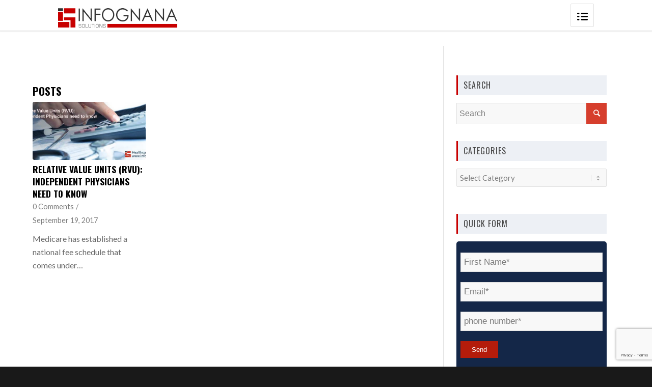

--- FILE ---
content_type: text/html; charset=UTF-8
request_url: https://www.infognana.com/tag/relative-value-units/
body_size: 18540
content:

<!DOCTYPE html>

<html dir="ltr" lang="en-US" prefix="og: https://ogp.me/ns#" class="

html_stretched responsive av-preloader-disabled av-custom-lightbox  html_header_top html_logo_left html_main_nav_header html_menu_right html_custom html_header_sticky html_header_shrinking_disabled html_header_topbar_active html_mobile_menu_tablet html_header_searchicon html_content_align_center html_header_unstick_top_disabled html_header_stretch_disabled html_minimal_header html_minimal_header_shadow html_entry_id_7151 ">







<head>

	
	<meta name="robots" content="noindex, follow" />

<script>(function(w,d,s,l,i){w[l]=w[l]||[];w[l].push({'gtm.start':
new Date().getTime(),event:'gtm.js'});var f=d.getElementsByTagName(s)[0],
j=d.createElement(s),dl=l!='dataLayer'?'&l='+l:'';j.async=true;j.src=
'https://www.googletagmanager.com/gtm.js?id='+i+dl;f.parentNode.insertBefore(j,f);
})(window,document,'script','dataLayer','GTM-TTT9P5');</script>


	<meta name="viewport" content="width=device-width, initial-scale=1, maximum-scale=1">




	

	<title>Relative Value Units Archives | Infognana</title>

		
	<meta name="robots" content="noindex, max-image-preview:large" />
	<link rel="canonical" href="https://www.infognana.com/tag/relative-value-units/" />
	
		<meta property="og:locale" content="en_US" />
		<meta property="og:site_name" content="Infognana" />
		<meta property="og:type" content="article" />
		<meta property="og:title" content="Relative Value Units Archives | Infognana" />
		<meta property="og:url" content="https://www.infognana.com/tag/relative-value-units/" />
		<meta property="article:publisher" content="https://www.facebook.com/InfognanaSolutions" />
		<meta name="twitter:card" content="summary_large_image" />
		<meta name="twitter:site" content="@Infognana" />
		<meta name="twitter:title" content="Relative Value Units Archives | Infognana" />
		<script type="application/ld+json" class="aioseo-schema">
			{"@context":"https:\/\/schema.org","@graph":[{"@type":"BreadcrumbList","@id":"https:\/\/www.infognana.com\/tag\/relative-value-units\/#breadcrumblist","itemListElement":[{"@type":"ListItem","@id":"https:\/\/www.infognana.com#listItem","position":1,"name":"Home","item":"https:\/\/www.infognana.com","nextItem":{"@type":"ListItem","@id":"https:\/\/www.infognana.com\/tag\/relative-value-units\/#listItem","name":"Relative Value Units"}},{"@type":"ListItem","@id":"https:\/\/www.infognana.com\/tag\/relative-value-units\/#listItem","position":2,"name":"Relative Value Units","previousItem":{"@type":"ListItem","@id":"https:\/\/www.infognana.com#listItem","name":"Home"}}]},{"@type":"CollectionPage","@id":"https:\/\/www.infognana.com\/tag\/relative-value-units\/#collectionpage","url":"https:\/\/www.infognana.com\/tag\/relative-value-units\/","name":"Relative Value Units Archives | Infognana","inLanguage":"en-US","isPartOf":{"@id":"https:\/\/www.infognana.com\/#website"},"breadcrumb":{"@id":"https:\/\/www.infognana.com\/tag\/relative-value-units\/#breadcrumblist"}},{"@type":"Organization","@id":"https:\/\/www.infognana.com\/#organization","name":"Infognana Solution","description":"Infognana","url":"https:\/\/www.infognana.com\/","telephone":"+914224021200","logo":{"@type":"ImageObject","url":"https:\/\/www.infognana.com\/storage\/2016\/08\/logo_new.png","@id":"https:\/\/www.infognana.com\/tag\/relative-value-units\/#organizationLogo","width":250,"height":80},"image":{"@id":"https:\/\/www.infognana.com\/tag\/relative-value-units\/#organizationLogo"},"sameAs":["https:\/\/www.facebook.com\/InfognanaSolutions","https:\/\/twitter.com\/Infognana","https:\/\/www.instagram.com\/infognanasolutions\/","https:\/\/www.pinterest.com\/infognana\/","https:\/\/www.youtube.com\/channel\/UClaXfFtm2UwR5IvCbOyVeSw","https:\/\/www.linkedin.com\/company\/infognana-ig-solutions\/mycompany\/"],"address":{"@id":"https:\/\/www.infognana.com\/#postaladdress","@type":"PostalAddress","streetAddress":"Module No: 002\/3, 003\/1 Ground Floor,Tidel Park Coimbatore Limited,, ELCOT-SEZ, Civil Aerodrome Post,","postalCode":"641014","addressLocality":"Coimbatore","addressRegion":"Tamil Nadu","addressCountry":"IN"}},{"@type":"WebSite","@id":"https:\/\/www.infognana.com\/#website","url":"https:\/\/www.infognana.com\/","name":"Infognana","description":"Infognana","inLanguage":"en-US","publisher":{"@id":"https:\/\/www.infognana.com\/#organization"}}]}
		</script>
		

<link rel='dns-prefetch' href='//use.fontawesome.com' />
<link rel="alternate" type="application/rss+xml" title="Infognana &raquo; Feed" href="https://www.infognana.com/feed/" />
<link rel="alternate" type="application/rss+xml" title="Infognana &raquo; Comments Feed" href="https://www.infognana.com/comments/feed/" />
<link rel="alternate" type="application/rss+xml" title="Infognana &raquo; Relative Value Units Tag Feed" href="https://www.infognana.com/tag/relative-value-units/feed/" />


<link rel='stylesheet' id='avia-google-webfont' href='//fonts.googleapis.com/css?family=Oswald%7CLato:300,400,700' type='text/css' media='all'/> 
<script>
window._wpemojiSettings = {"baseUrl":"https:\/\/s.w.org\/images\/core\/emoji\/14.0.0\/72x72\/","ext":".png","svgUrl":"https:\/\/s.w.org\/images\/core\/emoji\/14.0.0\/svg\/","svgExt":".svg","source":{"concatemoji":"https:\/\/www.infognana.com\/lib\/js\/wp-emoji-release.min.js"}};
/*! This file is auto-generated */
!function(i,n){var o,s,e;function c(e){try{var t={supportTests:e,timestamp:(new Date).valueOf()};sessionStorage.setItem(o,JSON.stringify(t))}catch(e){}}function p(e,t,n){e.clearRect(0,0,e.canvas.width,e.canvas.height),e.fillText(t,0,0);var t=new Uint32Array(e.getImageData(0,0,e.canvas.width,e.canvas.height).data),r=(e.clearRect(0,0,e.canvas.width,e.canvas.height),e.fillText(n,0,0),new Uint32Array(e.getImageData(0,0,e.canvas.width,e.canvas.height).data));return t.every(function(e,t){return e===r[t]})}function u(e,t,n){switch(t){case"flag":return n(e,"\ud83c\udff3\ufe0f\u200d\u26a7\ufe0f","\ud83c\udff3\ufe0f\u200b\u26a7\ufe0f")?!1:!n(e,"\ud83c\uddfa\ud83c\uddf3","\ud83c\uddfa\u200b\ud83c\uddf3")&&!n(e,"\ud83c\udff4\udb40\udc67\udb40\udc62\udb40\udc65\udb40\udc6e\udb40\udc67\udb40\udc7f","\ud83c\udff4\u200b\udb40\udc67\u200b\udb40\udc62\u200b\udb40\udc65\u200b\udb40\udc6e\u200b\udb40\udc67\u200b\udb40\udc7f");case"emoji":return!n(e,"\ud83e\udef1\ud83c\udffb\u200d\ud83e\udef2\ud83c\udfff","\ud83e\udef1\ud83c\udffb\u200b\ud83e\udef2\ud83c\udfff")}return!1}function f(e,t,n){var r="undefined"!=typeof WorkerGlobalScope&&self instanceof WorkerGlobalScope?new OffscreenCanvas(300,150):i.createElement("canvas"),a=r.getContext("2d",{willReadFrequently:!0}),o=(a.textBaseline="top",a.font="600 32px Arial",{});return e.forEach(function(e){o[e]=t(a,e,n)}),o}function t(e){var t=i.createElement("script");t.src=e,t.defer=!0,i.head.appendChild(t)}"undefined"!=typeof Promise&&(o="wpEmojiSettingsSupports",s=["flag","emoji"],n.supports={everything:!0,everythingExceptFlag:!0},e=new Promise(function(e){i.addEventListener("DOMContentLoaded",e,{once:!0})}),new Promise(function(t){var n=function(){try{var e=JSON.parse(sessionStorage.getItem(o));if("object"==typeof e&&"number"==typeof e.timestamp&&(new Date).valueOf()<e.timestamp+604800&&"object"==typeof e.supportTests)return e.supportTests}catch(e){}return null}();if(!n){if("undefined"!=typeof Worker&&"undefined"!=typeof OffscreenCanvas&&"undefined"!=typeof URL&&URL.createObjectURL&&"undefined"!=typeof Blob)try{var e="postMessage("+f.toString()+"("+[JSON.stringify(s),u.toString(),p.toString()].join(",")+"));",r=new Blob([e],{type:"text/javascript"}),a=new Worker(URL.createObjectURL(r),{name:"wpTestEmojiSupports"});return void(a.onmessage=function(e){c(n=e.data),a.terminate(),t(n)})}catch(e){}c(n=f(s,u,p))}t(n)}).then(function(e){for(var t in e)n.supports[t]=e[t],n.supports.everything=n.supports.everything&&n.supports[t],"flag"!==t&&(n.supports.everythingExceptFlag=n.supports.everythingExceptFlag&&n.supports[t]);n.supports.everythingExceptFlag=n.supports.everythingExceptFlag&&!n.supports.flag,n.DOMReady=!1,n.readyCallback=function(){n.DOMReady=!0}}).then(function(){return e}).then(function(){var e;n.supports.everything||(n.readyCallback(),(e=n.source||{}).concatemoji?t(e.concatemoji):e.wpemoji&&e.twemoji&&(t(e.twemoji),t(e.wpemoji)))}))}((window,document),window._wpemojiSettings);
</script>
<style>
img.wp-smiley,
img.emoji {
	display: inline !important;
	border: none !important;
	box-shadow: none !important;
	height: 1em !important;
	width: 1em !important;
	margin: 0 0.07em !important;
	vertical-align: -0.1em !important;
	background: none !important;
	padding: 0 !important;
}
</style>
	<link rel='stylesheet' id='wp-block-library-css' href='https://www.infognana.com/lib/css/dist/block-library/style.min.css' media='all' />
<style id='classic-theme-styles-inline-css'>
/*! This file is auto-generated */
.wp-block-button__link{color:#fff;background-color:#32373c;border-radius:9999px;box-shadow:none;text-decoration:none;padding:calc(.667em + 2px) calc(1.333em + 2px);font-size:1.125em}.wp-block-file__button{background:#32373c;color:#fff;text-decoration:none}
</style>
<style id='global-styles-inline-css'>
body{--wp--preset--color--black: #000000;--wp--preset--color--cyan-bluish-gray: #abb8c3;--wp--preset--color--white: #ffffff;--wp--preset--color--pale-pink: #f78da7;--wp--preset--color--vivid-red: #cf2e2e;--wp--preset--color--luminous-vivid-orange: #ff6900;--wp--preset--color--luminous-vivid-amber: #fcb900;--wp--preset--color--light-green-cyan: #7bdcb5;--wp--preset--color--vivid-green-cyan: #00d084;--wp--preset--color--pale-cyan-blue: #8ed1fc;--wp--preset--color--vivid-cyan-blue: #0693e3;--wp--preset--color--vivid-purple: #9b51e0;--wp--preset--gradient--vivid-cyan-blue-to-vivid-purple: linear-gradient(135deg,rgba(6,147,227,1) 0%,rgb(155,81,224) 100%);--wp--preset--gradient--light-green-cyan-to-vivid-green-cyan: linear-gradient(135deg,rgb(122,220,180) 0%,rgb(0,208,130) 100%);--wp--preset--gradient--luminous-vivid-amber-to-luminous-vivid-orange: linear-gradient(135deg,rgba(252,185,0,1) 0%,rgba(255,105,0,1) 100%);--wp--preset--gradient--luminous-vivid-orange-to-vivid-red: linear-gradient(135deg,rgba(255,105,0,1) 0%,rgb(207,46,46) 100%);--wp--preset--gradient--very-light-gray-to-cyan-bluish-gray: linear-gradient(135deg,rgb(238,238,238) 0%,rgb(169,184,195) 100%);--wp--preset--gradient--cool-to-warm-spectrum: linear-gradient(135deg,rgb(74,234,220) 0%,rgb(151,120,209) 20%,rgb(207,42,186) 40%,rgb(238,44,130) 60%,rgb(251,105,98) 80%,rgb(254,248,76) 100%);--wp--preset--gradient--blush-light-purple: linear-gradient(135deg,rgb(255,206,236) 0%,rgb(152,150,240) 100%);--wp--preset--gradient--blush-bordeaux: linear-gradient(135deg,rgb(254,205,165) 0%,rgb(254,45,45) 50%,rgb(107,0,62) 100%);--wp--preset--gradient--luminous-dusk: linear-gradient(135deg,rgb(255,203,112) 0%,rgb(199,81,192) 50%,rgb(65,88,208) 100%);--wp--preset--gradient--pale-ocean: linear-gradient(135deg,rgb(255,245,203) 0%,rgb(182,227,212) 50%,rgb(51,167,181) 100%);--wp--preset--gradient--electric-grass: linear-gradient(135deg,rgb(202,248,128) 0%,rgb(113,206,126) 100%);--wp--preset--gradient--midnight: linear-gradient(135deg,rgb(2,3,129) 0%,rgb(40,116,252) 100%);--wp--preset--font-size--small: 13px;--wp--preset--font-size--medium: 20px;--wp--preset--font-size--large: 36px;--wp--preset--font-size--x-large: 42px;--wp--preset--spacing--20: 0.44rem;--wp--preset--spacing--30: 0.67rem;--wp--preset--spacing--40: 1rem;--wp--preset--spacing--50: 1.5rem;--wp--preset--spacing--60: 2.25rem;--wp--preset--spacing--70: 3.38rem;--wp--preset--spacing--80: 5.06rem;--wp--preset--shadow--natural: 6px 6px 9px rgba(0, 0, 0, 0.2);--wp--preset--shadow--deep: 12px 12px 50px rgba(0, 0, 0, 0.4);--wp--preset--shadow--sharp: 6px 6px 0px rgba(0, 0, 0, 0.2);--wp--preset--shadow--outlined: 6px 6px 0px -3px rgba(255, 255, 255, 1), 6px 6px rgba(0, 0, 0, 1);--wp--preset--shadow--crisp: 6px 6px 0px rgba(0, 0, 0, 1);}:where(.is-layout-flex){gap: 0.5em;}:where(.is-layout-grid){gap: 0.5em;}body .is-layout-flow > .alignleft{float: left;margin-inline-start: 0;margin-inline-end: 2em;}body .is-layout-flow > .alignright{float: right;margin-inline-start: 2em;margin-inline-end: 0;}body .is-layout-flow > .aligncenter{margin-left: auto !important;margin-right: auto !important;}body .is-layout-constrained > .alignleft{float: left;margin-inline-start: 0;margin-inline-end: 2em;}body .is-layout-constrained > .alignright{float: right;margin-inline-start: 2em;margin-inline-end: 0;}body .is-layout-constrained > .aligncenter{margin-left: auto !important;margin-right: auto !important;}body .is-layout-constrained > :where(:not(.alignleft):not(.alignright):not(.alignfull)){max-width: var(--wp--style--global--content-size);margin-left: auto !important;margin-right: auto !important;}body .is-layout-constrained > .alignwide{max-width: var(--wp--style--global--wide-size);}body .is-layout-flex{display: flex;}body .is-layout-flex{flex-wrap: wrap;align-items: center;}body .is-layout-flex > *{margin: 0;}body .is-layout-grid{display: grid;}body .is-layout-grid > *{margin: 0;}:where(.wp-block-columns.is-layout-flex){gap: 2em;}:where(.wp-block-columns.is-layout-grid){gap: 2em;}:where(.wp-block-post-template.is-layout-flex){gap: 1.25em;}:where(.wp-block-post-template.is-layout-grid){gap: 1.25em;}.has-black-color{color: var(--wp--preset--color--black) !important;}.has-cyan-bluish-gray-color{color: var(--wp--preset--color--cyan-bluish-gray) !important;}.has-white-color{color: var(--wp--preset--color--white) !important;}.has-pale-pink-color{color: var(--wp--preset--color--pale-pink) !important;}.has-vivid-red-color{color: var(--wp--preset--color--vivid-red) !important;}.has-luminous-vivid-orange-color{color: var(--wp--preset--color--luminous-vivid-orange) !important;}.has-luminous-vivid-amber-color{color: var(--wp--preset--color--luminous-vivid-amber) !important;}.has-light-green-cyan-color{color: var(--wp--preset--color--light-green-cyan) !important;}.has-vivid-green-cyan-color{color: var(--wp--preset--color--vivid-green-cyan) !important;}.has-pale-cyan-blue-color{color: var(--wp--preset--color--pale-cyan-blue) !important;}.has-vivid-cyan-blue-color{color: var(--wp--preset--color--vivid-cyan-blue) !important;}.has-vivid-purple-color{color: var(--wp--preset--color--vivid-purple) !important;}.has-black-background-color{background-color: var(--wp--preset--color--black) !important;}.has-cyan-bluish-gray-background-color{background-color: var(--wp--preset--color--cyan-bluish-gray) !important;}.has-white-background-color{background-color: var(--wp--preset--color--white) !important;}.has-pale-pink-background-color{background-color: var(--wp--preset--color--pale-pink) !important;}.has-vivid-red-background-color{background-color: var(--wp--preset--color--vivid-red) !important;}.has-luminous-vivid-orange-background-color{background-color: var(--wp--preset--color--luminous-vivid-orange) !important;}.has-luminous-vivid-amber-background-color{background-color: var(--wp--preset--color--luminous-vivid-amber) !important;}.has-light-green-cyan-background-color{background-color: var(--wp--preset--color--light-green-cyan) !important;}.has-vivid-green-cyan-background-color{background-color: var(--wp--preset--color--vivid-green-cyan) !important;}.has-pale-cyan-blue-background-color{background-color: var(--wp--preset--color--pale-cyan-blue) !important;}.has-vivid-cyan-blue-background-color{background-color: var(--wp--preset--color--vivid-cyan-blue) !important;}.has-vivid-purple-background-color{background-color: var(--wp--preset--color--vivid-purple) !important;}.has-black-border-color{border-color: var(--wp--preset--color--black) !important;}.has-cyan-bluish-gray-border-color{border-color: var(--wp--preset--color--cyan-bluish-gray) !important;}.has-white-border-color{border-color: var(--wp--preset--color--white) !important;}.has-pale-pink-border-color{border-color: var(--wp--preset--color--pale-pink) !important;}.has-vivid-red-border-color{border-color: var(--wp--preset--color--vivid-red) !important;}.has-luminous-vivid-orange-border-color{border-color: var(--wp--preset--color--luminous-vivid-orange) !important;}.has-luminous-vivid-amber-border-color{border-color: var(--wp--preset--color--luminous-vivid-amber) !important;}.has-light-green-cyan-border-color{border-color: var(--wp--preset--color--light-green-cyan) !important;}.has-vivid-green-cyan-border-color{border-color: var(--wp--preset--color--vivid-green-cyan) !important;}.has-pale-cyan-blue-border-color{border-color: var(--wp--preset--color--pale-cyan-blue) !important;}.has-vivid-cyan-blue-border-color{border-color: var(--wp--preset--color--vivid-cyan-blue) !important;}.has-vivid-purple-border-color{border-color: var(--wp--preset--color--vivid-purple) !important;}.has-vivid-cyan-blue-to-vivid-purple-gradient-background{background: var(--wp--preset--gradient--vivid-cyan-blue-to-vivid-purple) !important;}.has-light-green-cyan-to-vivid-green-cyan-gradient-background{background: var(--wp--preset--gradient--light-green-cyan-to-vivid-green-cyan) !important;}.has-luminous-vivid-amber-to-luminous-vivid-orange-gradient-background{background: var(--wp--preset--gradient--luminous-vivid-amber-to-luminous-vivid-orange) !important;}.has-luminous-vivid-orange-to-vivid-red-gradient-background{background: var(--wp--preset--gradient--luminous-vivid-orange-to-vivid-red) !important;}.has-very-light-gray-to-cyan-bluish-gray-gradient-background{background: var(--wp--preset--gradient--very-light-gray-to-cyan-bluish-gray) !important;}.has-cool-to-warm-spectrum-gradient-background{background: var(--wp--preset--gradient--cool-to-warm-spectrum) !important;}.has-blush-light-purple-gradient-background{background: var(--wp--preset--gradient--blush-light-purple) !important;}.has-blush-bordeaux-gradient-background{background: var(--wp--preset--gradient--blush-bordeaux) !important;}.has-luminous-dusk-gradient-background{background: var(--wp--preset--gradient--luminous-dusk) !important;}.has-pale-ocean-gradient-background{background: var(--wp--preset--gradient--pale-ocean) !important;}.has-electric-grass-gradient-background{background: var(--wp--preset--gradient--electric-grass) !important;}.has-midnight-gradient-background{background: var(--wp--preset--gradient--midnight) !important;}.has-small-font-size{font-size: var(--wp--preset--font-size--small) !important;}.has-medium-font-size{font-size: var(--wp--preset--font-size--medium) !important;}.has-large-font-size{font-size: var(--wp--preset--font-size--large) !important;}.has-x-large-font-size{font-size: var(--wp--preset--font-size--x-large) !important;}
.wp-block-navigation a:where(:not(.wp-element-button)){color: inherit;}
:where(.wp-block-post-template.is-layout-flex){gap: 1.25em;}:where(.wp-block-post-template.is-layout-grid){gap: 1.25em;}
:where(.wp-block-columns.is-layout-flex){gap: 2em;}:where(.wp-block-columns.is-layout-grid){gap: 2em;}
.wp-block-pullquote{font-size: 1.5em;line-height: 1.6;}
</style>
<link rel='stylesheet' id='client-scroller-widget-css' href='https://www.infognana.com/core/modules/d6253826f2/css/client-scroller-widget.css' media='all' />
<link rel='stylesheet' id='client-scroller-widget-nivo-slider-css' href='https://www.infognana.com/core/modules/d6253826f2/nivo-slider/nivo-slider.css' media='all' />
<link rel='stylesheet' id='contact-form-7-css' href='https://www.infognana.com/core/modules/8516d2654f/includes/css/styles.css' media='all' />
<link rel='stylesheet' id='nbcpf-intlTelInput-style-css' href='https://www.infognana.com/core/modules/country-phone-field-contact-form-7/assets/css/intlTelInput.min.css' media='all' />
<link rel='stylesheet' id='nbcpf-countryFlag-style-css' href='https://www.infognana.com/core/modules/country-phone-field-contact-form-7/assets/css/countrySelect.min.css' media='all' />
<link rel='stylesheet' id='email-subscribers-css' href='https://www.infognana.com/core/modules/488d0f78b8/lite/public/css/email-subscribers-public.css' media='all' />
<link rel='stylesheet' id='math-captcha-frontend-css' href='https://www.infognana.com/core/modules/wp-advanced-math-captcha/css/frontend.css' media='all' />
<link rel='stylesheet' id='spam-protect-for-contact-form7-css' href='https://www.infognana.com/core/modules/wp-contact-form-7-spam-blocker/frontend/css/spam-protect-for-contact-form7.css' media='all' />
<link rel='stylesheet' id='owl.carousel.style-css' href='https://www.infognana.com/core/modules/3ac9123188/owl.carousel/assets/owl.carousel.css' media='all' />
<link rel='stylesheet' id='wpcf7-redirect-script-frontend-css' href='https://www.infognana.com/core/modules/6c4729061e/build/css/wpcf7-redirect-frontend.min.css' media='all' />
<link rel='stylesheet' id='avia-grid-css' href='https://www.infognana.com/core/views/c7f8168986/css/grid.css' media='all' />
<link rel='stylesheet' id='avia-base-css' href='https://www.infognana.com/core/views/c7f8168986/css/base.css' media='all' />
<link rel='stylesheet' id='avia-layout-css' href='https://www.infognana.com/core/views/c7f8168986/css/layout.css' media='all' />
<link rel='stylesheet' id='avia-scs-css' href='https://www.infognana.com/core/views/c7f8168986/css/shortcodes.css' media='all' />
<link rel='stylesheet' id='avia-popup-css-css' href='https://www.infognana.com/core/views/c7f8168986/js/aviapopup/magnific-popup.css' media='screen' />
<link rel='stylesheet' id='avia-media-css' href='https://www.infognana.com/core/views/c7f8168986/js/mediaelement/skin-1/mediaelementplayer.css' media='screen' />
<link rel='stylesheet' id='avia-print-css' href='https://www.infognana.com/core/views/c7f8168986/css/print.css' media='print' />
<link rel='stylesheet' id='avia-dynamic-css' href='https://www.infognana.com/storage/dynamic_avia/infognana.css' media='all' />
<link rel='stylesheet' id='avia-custom-css' href='https://www.infognana.com/core/views/c7f8168986/css/custom.css' media='all' />
<link rel='stylesheet' id='elementor-icons-ekiticons-css' href='https://www.infognana.com/core/modules/ee3d367a9e/modules/elementskit-icon-pack/assets/css/ekiticons.css' media='all' />
<link rel='stylesheet' id='bfa-font-awesome-css' href='https://use.fontawesome.com/releases/v5.15.4/css/all.css' media='all' />
<link rel='stylesheet' id='bfa-font-awesome-v4-shim-css' href='https://use.fontawesome.com/releases/v5.15.4/css/v4-shims.css' media='all' />
<style id='bfa-font-awesome-v4-shim-inline-css'>

			@font-face {
				font-family: 'FontAwesome';
				src: url('https://use.fontawesome.com/releases/v5.15.4/webfonts/fa-brands-400.eot'),
				url('https://use.fontawesome.com/releases/v5.15.4/webfonts/fa-brands-400.eot?#iefix') format('embedded-opentype'),
				url('https://use.fontawesome.com/releases/v5.15.4/webfonts/fa-brands-400.woff2') format('woff2'),
				url('https://use.fontawesome.com/releases/v5.15.4/webfonts/fa-brands-400.woff') format('woff'),
				url('https://use.fontawesome.com/releases/v5.15.4/webfonts/fa-brands-400.ttf') format('truetype'),
				url('https://use.fontawesome.com/releases/v5.15.4/webfonts/fa-brands-400.svg#fontawesome') format('svg');
			}

			@font-face {
				font-family: 'FontAwesome';
				src: url('https://use.fontawesome.com/releases/v5.15.4/webfonts/fa-solid-900.eot'),
				url('https://use.fontawesome.com/releases/v5.15.4/webfonts/fa-solid-900.eot?#iefix') format('embedded-opentype'),
				url('https://use.fontawesome.com/releases/v5.15.4/webfonts/fa-solid-900.woff2') format('woff2'),
				url('https://use.fontawesome.com/releases/v5.15.4/webfonts/fa-solid-900.woff') format('woff'),
				url('https://use.fontawesome.com/releases/v5.15.4/webfonts/fa-solid-900.ttf') format('truetype'),
				url('https://use.fontawesome.com/releases/v5.15.4/webfonts/fa-solid-900.svg#fontawesome') format('svg');
			}

			@font-face {
				font-family: 'FontAwesome';
				src: url('https://use.fontawesome.com/releases/v5.15.4/webfonts/fa-regular-400.eot'),
				url('https://use.fontawesome.com/releases/v5.15.4/webfonts/fa-regular-400.eot?#iefix') format('embedded-opentype'),
				url('https://use.fontawesome.com/releases/v5.15.4/webfonts/fa-regular-400.woff2') format('woff2'),
				url('https://use.fontawesome.com/releases/v5.15.4/webfonts/fa-regular-400.woff') format('woff'),
				url('https://use.fontawesome.com/releases/v5.15.4/webfonts/fa-regular-400.ttf') format('truetype'),
				url('https://use.fontawesome.com/releases/v5.15.4/webfonts/fa-regular-400.svg#fontawesome') format('svg');
				unicode-range: U+F004-F005,U+F007,U+F017,U+F022,U+F024,U+F02E,U+F03E,U+F044,U+F057-F059,U+F06E,U+F070,U+F075,U+F07B-F07C,U+F080,U+F086,U+F089,U+F094,U+F09D,U+F0A0,U+F0A4-F0A7,U+F0C5,U+F0C7-F0C8,U+F0E0,U+F0EB,U+F0F3,U+F0F8,U+F0FE,U+F111,U+F118-F11A,U+F11C,U+F133,U+F144,U+F146,U+F14A,U+F14D-F14E,U+F150-F152,U+F15B-F15C,U+F164-F165,U+F185-F186,U+F191-F192,U+F1AD,U+F1C1-F1C9,U+F1CD,U+F1D8,U+F1E3,U+F1EA,U+F1F6,U+F1F9,U+F20A,U+F247-F249,U+F24D,U+F254-F25B,U+F25D,U+F267,U+F271-F274,U+F279,U+F28B,U+F28D,U+F2B5-F2B6,U+F2B9,U+F2BB,U+F2BD,U+F2C1-F2C2,U+F2D0,U+F2D2,U+F2DC,U+F2ED,U+F328,U+F358-F35B,U+F3A5,U+F3D1,U+F410,U+F4AD;
			}
		
</style>
<link rel='stylesheet' id='ekit-widget-styles-css' href='https://www.infognana.com/core/modules/ee3d367a9e/widgets/init/assets/css/widget-styles.css' media='all' />
<link rel='stylesheet' id='ekit-responsive-css' href='https://www.infognana.com/core/modules/ee3d367a9e/widgets/init/assets/css/responsive.css' media='all' />
<script src="https://www.infognana.com/lib/js/jquery/jquery.min.js" id="jquery-core-js"></script>
<script src="https://www.infognana.com/lib/js/jquery/jquery-migrate.min.js" id="jquery-migrate-js"></script>
<script src="https://www.infognana.com/core/modules/d6253826f2/js/client-scroller-widget.js" id="client-scroller-widget-js"></script>
<script src="https://www.infognana.com/core/modules/d6253826f2/nivo-slider/jquery.nivo.slider.pack.js" id="client-scroller-widget-nivo-slider-js"></script>
<script src="https://www.infognana.com/core/modules/stop-user-enumeration/frontend/js/frontend.js" id="stop-user-enumeration-js" defer data-wp-strategy="defer"></script>
<script src="https://www.infognana.com/core/modules/wp-contact-form-7-spam-blocker/frontend/js/spam-protect-for-contact-form7.js" id="spam-protect-for-contact-form7-js"></script>
<script src="https://www.infognana.com/core/views/c7f8168986/js/avia-compat.js" id="avia-compat-js"></script>
<script></script>
<script></script>
<script src="https://analytics.ahrefs.com/analytics.js" data-key="4SGIRt+QrmoQQWfU7hN0tg" async></script>



<script type="application/ld+json">[{"@context":"http:\/\/schema.org\/","@type":"WPHeader","url":"","headline":"Tag: Relative Value Units","description":""},{"@context":"http:\/\/schema.org\/","@type":"WPFooter","url":"","headline":"Tag: Relative Value Units","description":""}]</script>




<script type="application/ld+json">{"@context":"https:\/\/schema.org\/","@type":"CollectionPage","headline":"Relative Value Units Tag","description":"","url":"https:\/\/www.infognana.com\/tag\/healthcare-revenue-cycle\/","sameAs":[],"hasPart":[{"@context":"https:\/\/schema.org\/","@type":"BlogPosting","mainEntityOfPage":{"@type":"WebPage","@id":"https:\/\/www.infognana.com\/relative-value-units-rvu-independent-physicians-need-to-know\/"},"url":"https:\/\/www.infognana.com\/relative-value-units-rvu-independent-physicians-need-to-know\/","headline":"Relative Value Units (RVU): Independent Physicians need to know","datePublished":"2017-09-19T15:22:51+05:30","dateModified":"2017-09-19T15:27:54+05:30","publisher":{"@type":"Organization","@id":"https:\/\/www.infognana.com\/#organization","name":"Infognana Solutions","logo":{"@type":"ImageObject","url":"https:\/\/www.infognana.com\/storage\/2016\/02\/ig-solutions.png","width":600,"height":60}},"image":{"@type":"ImageObject","url":"https:\/\/www.infognana.com\/storage\/2017\/09\/Blog-healthcare-19sep2017.jpg","width":696,"height":255},"articleSection":"Healthcare","keywords":"healthcare revenue cycle, Healthcare Services, Medical billing companies, medical transcription companies, online medical billing, Relative Value Units","description":"Medicare has established a national fee schedule that comes under the National Social Security Act. This fee schedule shall be followed by the physicians based on Relative Value Units (RVU), which come under the Resource Based Relative Value Scale (RBRVS) that has been followed by Medicare ever since 1992.","author":{"@type":"Person","name":"Infognana","url":"https:\/\/www.infognana.com\/writer\/infognana16\/","description":"Infognana solutions is a leading software development company specialized in web development, SEO services, BPO services, data entry, mobile application development, web designing located in Texas, USA.","image":{"@type":"ImageObject","url":"https:\/\/secure.gravatar.com\/avatar\/dde0f965140f3fcc05e3d6dbb48a39d4?s=96&d=mm&r=g","height":96,"width":96},"sameAs":["https:\/\/infognana.com\/","https:\/\/www.facebook.com\/InfognanaSolutions\/","https:\/\/twitter.com\/https:\/\/twitter.com\/Infognana","https:\/\/www.linkedin.com\/company\/infognana-ig-solutions","https:\/\/www.pinterest.com\/infognana\/"]}}]}</script>

<script>var wp_posts_carousel_url="https://www.infognana.com/core/modules/3ac9123188/";</script><link rel="profile" href="http://gmpg.org/xfn/11" />
<link rel="alternate" type="application/rss+xml" title="Infognana RSS2 Feed" href="https://www.infognana.com/feed/" />


<style type='text/css' media='screen'>
 #top #header_main > .container, #top #header_main > .container .main_menu ul:first-child > li > a, #top #header_main #menu-item-shop .cart_dropdown_link{ height:60px; line-height: 60px; }
 .html_top_nav_header .av-logo-container{ height:60px;  }
 .html_header_top.html_header_sticky #top #wrap_all #main{ padding-top:90px; } 
</style>
<!--[if lt IE 9]><script src="https://www.infognana.com/core/views/c7f8168986/js/html5shiv.js"></script><![endif]-->
<link rel="icon" href="https://www.infognana.com/storage/2017/02/infognana_favicon.png" type="image/png">





<script type="application/ld+json">{
    "@context": "http://schema.org",
    "@type": "BreadcrumbList",
    "itemListElement": [
        {
            "@type": "ListItem",
            "position": 1,
            "item": {
                "@id": "https://www.infognana.com",
                "name": "Home"
            }
        },
        {
            "@type": "ListItem",
            "position": 2,
            "item": {
                "@id": "https://www.infognana.com/blog/",
                "name": "Blog"
            }
        },
        {
            "@type": "ListItem",
            "position": 3,
            "item": {
                "@id": "https://www.infognana.com/tag/relative-value-units/",
                "name": "Relative Value Units"
            }
        }
    ]
}</script>

		<style id="wp-custom-css">
			.logo{
    padding-top: 16px !important;
}


@media screen and (min-width: 992px) {
.av-masonry-offset2{
    margin-left: 19.90%;
}
}

.single_toggle{
	    opacity: 80%;
    color: white;
}
#cus-style{
	padding:0px !important;
}
#cus-space{
	padding-bottom: 18px !important;
}
#retail-img{
	padding-top: 87px;
	padding-bottom: 87px;
}

}
.wpcf7-form-control .wpcf7-submit{
	background-color: black !important;
}
input.wpcf7-form-control.wpcf7-submit:hover {
background-color: grey;
color: white;
}
input.wpcf7-form-control.wpcf7-submit {
background-color: #b41c0b;
color: white;
}
#cus-image{
	margin-top:-50px !important;
}

#cus-para{
	padding-top: 40px!important;
}
.toggler
{
	color: black !important;
}
.toggle_icon
{
	background-color: black !important;
}

.hero-bg-rotator{
	display:none !important;
}
#footer{
	display:none
}
.home #header_main {
	opacity: 1 !important;
	display: initial !important;
}
.entry-content-wrapper clearfix
{
	padding-top:67 !important;
}
.post-entry .post-entry-type-page .post-entry-330{
	display:none !important;
}

#top #wrap_all .av-inherit-size .av-special-heading-tag{
	padding-top:41px !important;
}
#attachment_12730
{
	padding-top:20px;
}
.slide-entry-wrap .post-entry-13187
{
	display:none!important;
}



.slide-entry-wrap .post-entry-13188{
	display:none!important;
}


.slide-entry-wrap .post-entry-13135{
	display:none!important;
}		</style>
		



<noscript><style> .wpb_animate_when_almost_visible { opacity: 1; }</style></noscript><style type='text/css'>
@font-face {font-family: 'entypo-fontello'; font-weight: normal; font-style: normal;
src: url('https://www.infognana.com/core/views/c7f8168986/config-templatebuilder/avia-template-builder/assets/fonts/entypo-fontello.eot?v=3');
src: url('https://www.infognana.com/core/views/c7f8168986/config-templatebuilder/avia-template-builder/assets/fonts/entypo-fontello.eot?v=3#iefix') format('embedded-opentype'), 
url('https://www.infognana.com/core/views/c7f8168986/config-templatebuilder/avia-template-builder/assets/fonts/entypo-fontello.woff?v=3') format('woff'), 
url('https://www.infognana.com/core/views/c7f8168986/config-templatebuilder/avia-template-builder/assets/fonts/entypo-fontello.ttf?v=3') format('truetype'), 
url('https://www.infognana.com/core/views/c7f8168986/config-templatebuilder/avia-template-builder/assets/fonts/entypo-fontello.svg?v=3#entypo-fontello') format('svg');
} #top .avia-font-entypo-fontello, body .avia-font-entypo-fontello, html body [data-av_iconfont='entypo-fontello']:before{ font-family: 'entypo-fontello'; }

@font-face {font-family: 'flaticon-sports'; font-weight: normal; font-style: normal;
src: url('https://www.infognana.com/storage/avia_fonts/flaticon-sports/flaticon-sports.eot');
src: url('https://www.infognana.com/storage/avia_fonts/flaticon-sports/flaticon-sports.eot?#iefix') format('embedded-opentype'), 
url('https://www.infognana.com/storage/avia_fonts/flaticon-sports/flaticon-sports.woff') format('woff'), 
url('https://www.infognana.com/storage/avia_fonts/flaticon-sports/flaticon-sports.ttf') format('truetype'), 
url('https://www.infognana.com/storage/avia_fonts/flaticon-sports/flaticon-sports.svg#flaticon-sports') format('svg');
} #top .avia-font-flaticon-sports, body .avia-font-flaticon-sports, html body [data-av_iconfont='flaticon-sports']:before{ font-family: 'flaticon-sports'; }
</style>	<link href="https://fonts.googleapis.com/css?family=Roboto:100,100i,300,300i,400,400i,500,500i,700,700i,900,900i" rel="stylesheet">

	<script src="https://ajax.googleapis.com/ajax/libs/jquery/1.11.1/jquery.min.js"></script>
<script>
$(document).ready(function(){
	//toggle the componenet with class accordion_body
	$(".collapsible_head ").click(function(){
		
		//if ($('.collapsible_content').is(':visible')) {
			$(".collapsible_content").slideUp(350);
		console.log($(this).next(".collapsible_content").is(':visible'));
			$(".plusminus").text('+');
			$(".collapsible_head ").removeClass( "coll-active" );
		$(this).scrollTop(100);
		//}
		//else{
		if($(this).next(".collapsible_content").is(':visible')==false){
			$(this).next(".collapsible_content").slideDown(350); 
			$(this).children(".plusminus").text('-');
			$(this).addClass( "coll-active" );
			
		}
			//}
	
	});
});
	 $(document).ready(function(){
	
	$('ul.tabs li').click(function(){
	
		var tab_id = $(this).attr('data-tab');
		$('ul.tabs li').removeClass('current');
		$('.tab-content').removeClass('current');

		$(this).addClass('current');
		$("#"+tab_id).addClass('current');
	});

}) ;
</script>

	

	<script>
		$( document ).ready( function () {
			

			$( '#menu-topscrollmenu a[href^="#"]' ).click( function () {

				var target = $( this.hash );

				if ( target.length == 0 ) target = $( 'a[name="' + this.hash.substr( 1 ) + '"]' );



				if ( target.length == 0 ) target = $( 'html' );

				$( 'html, body' ).animate( {

					scrollTop: target.offset().top - 102

				}, 1500 );

				return false;

			} );

		} );



		$( document ).ready( function () {

			$( '#our_title_but .avia-button-wrap a[href^="#"]' ).click( function () {

				var target = $( this.hash );

				if ( target.length == 0 ) target = $( 'a[name="' + this.hash.substr( 1 ) + '"]' );



				if ( target.length == 0 ) target = $( 'html' );

				$( 'html, body' ).animate( {

					scrollTop: target.offset().top - 150

				}, 1500 );

				return false;

			} );

		} );
	</script>




        <link href="https://fonts.googleapis.com/css2?family=Oswald:wght@200;300;400;500;600;700&display=swap" rel="stylesheet"> 
	
	<link rel="stylesheet" type="text/css" href="https://www.infognana.com/core/views/c7f8168986/style_new.css">

	<link rel="stylesheet" type="text/css" href="https://www.infognana.com/core/views/c7f8168986/loc-style.css">

	<script type="text/jscript">
		$( window ).on( 'scroll', function () {



			var scroll = $( window ).scrollTop();







			if ( scroll >= 380 ) {



				$( "#header" ).addClass( "darkHeader" );



			} else {



				$( "#header" ).removeClass( "darkHeader" );



			}



		} );
	</script>

	<script>
		$( document ).ready( function () {

			$( '#nav_menu-2 li a[href^="#"]' ).click( function () {

				var target = $( this.hash );

				if ( target.length == 0 ) target = $( 'a[name="' + this.hash.substr( 1 ) + '"]' );



				if ( target.length == 0 ) target = $( 'html' );

				$( 'html, body' ).animate( {

					scrollTop: target.offset().top - 80

				}, 1600 );

				return false;

			} );

		} );
	</script>



	<script src="https://www.infognana.com/core/views/c7f8168986/js/jquery.carouFredSel-6.0.4-packed.js" type="text/javascript"></script>


	

	<script type="text/javascript">
		$( function () {







			$( '#carousel ul' ).carouFredSel( {



				direction: "up",



				prev: '#prev',



				next: '#next',



				pagination: "#pager",



				scroll: 1000



			} );








		} );
	</script>

	<script type="application/ld+json">
		{
			"@context": "http://schema.org/",

			"@type": "Organization",

			"name": "Infognana Solutions",

			"url": "https://www.infognana.com/",

			"sameAs": [ "https://business.facebook.com/InfognanaSolutions",

				"https://www.linkedin.com/company/infognana-ig-solutions/",

				"https://www.pinterest.com/infognana",
				"https://www.instagram.com/infognana"
			]

		}
	</script>
	<meta name="ahrefs-site-verification" content="ee978a49fd18b96ee9d2579830206f88165c418689b295093c4043edf63c562c">	

	<script type="text/javascript">
		$( document ).ready( function () {
			//$('#testimonial_slider_3')

			$('#testimonial_slider_3 .testimonial_quote:parent').each(function () {
    $(this).insertBefore($(this).prev('#testimonial_slider_3 .testimonial_by_wrap'));
});


		});
	</script>
	
	

<script>
!function(f,b,e,v,n,t,s)
{if(f.fbq)return;n=f.fbq=function(){n.callMethod?
n.callMethod.apply(n,arguments):n.queue.push(arguments)};
if(!f._fbq)f._fbq=n;n.push=n;n.loaded=!0;n.version='2.0';
n.queue=[];t=b.createElement(e);t.async=!0;
t.src=v;s=b.getElementsByTagName(e)[0];
s.parentNode.insertBefore(t,s)}(window, document,'script',
'https://connect.facebook.net/en_US/fbevents.js');
fbq('init', '410533852749942');
fbq('track', 'PageView');
</script>
<noscript><img height="1" width="1" style="display:none"
src="https://www.facebook.com/tr?id=410533852749942&ev=PageView&noscript=1"
/></noscript>

	
	
	
</head>









<body id="top" class="archive tag tag-relative-value-units tag-489 stretched oswald lato  wpb-js-composer js-comp-ver-7.0 vc_responsive elementor-default elementor-kit-11640" itemscope="itemscope" itemtype="https://schema.org/WebPage" >

	
<noscript><iframe src="https://www.googletagmanager.com/ns.html?id=GTM-TTT9P5"
height="0" width="0" style="display:none;visibility:hidden"></iframe></noscript>




	<div id="wrap_all">



		






		
<header id='header' class='all_colors header_color light_bg_color  av_header_top av_logo_left av_main_nav_header av_menu_right av_custom av_header_sticky av_header_shrinking_disabled av_header_stretch_disabled av_mobile_menu_tablet av_header_searchicon av_header_unstick_top_disabled av_seperator_big_border av_minimal_header av_minimal_header_shadow av_bottom_nav_disabled  av_alternate_logo_active'  role="banner" itemscope="itemscope" itemtype="https://schema.org/WPHeader" >

<a id="advanced_menu_toggle" href="#" aria-hidden='true' data-av_icon='' data-av_iconfont='entypo-fontello'></a><a id="advanced_menu_hide" href="#" 	aria-hidden='true' data-av_icon='' data-av_iconfont='entypo-fontello'></a>		<div id='header_meta' class='container_wrap container_wrap_meta  av_icon_active_main av_phone_active_left av_extra_header_active av_entry_id_7151'>
		
			      <div class='container'>
			      <div class='phone-info '><span>+91 (422) 232-0067</span></div>			      </div>
		</div>

		<div  id='header_main' class='container_wrap container_wrap_logo'>
	
        <div class='container av-logo-container'><div class='inner-container'><strong class='logo'><a href='https://www.infognana.com/'><img height='100' width='300' src='https://www.infognana.com/storage/2024/03/infognana-bw-logo1.png' alt='Infognana' /></a></strong><nav class='main_menu' data-selectname='Select a page'  role="navigation" itemscope="itemscope" itemtype="https://schema.org/SiteNavigationElement" ><div class="avia-menu av-main-nav-wrap av_menu_icon_beside"><ul id="avia-menu" class="menu av-main-nav"><li id="menu-item-780" class="menu-item menu-item-type-post_type menu-item-object-page menu-item-home menu-item-top-level menu-item-top-level-1"><a href="https://www.infognana.com/" itemprop="url"><span class="avia-bullet"></span><span class="avia-menu-text">Home</span><span class="avia-menu-fx"><span class="avia-arrow-wrap"><span class="avia-arrow"></span></span></span></a></li>
<li id="menu-item-781" class="menu-item menu-item-type-post_type menu-item-object-page menu-item-top-level menu-item-top-level-2"><a href="https://www.infognana.com/about-us/" itemprop="url"><span class="avia-bullet"></span><span class="avia-menu-text">About Us</span><span class="avia-menu-fx"><span class="avia-arrow-wrap"><span class="avia-arrow"></span></span></span></a></li>
<li id="menu-item-786" class="menu-item menu-item-type-post_type menu-item-object-page menu-item-has-children menu-item-top-level menu-item-top-level-3"><a href="https://www.infognana.com/services/" itemprop="url"><span class="avia-bullet"></span><span class="avia-menu-text">Services</span><span class="avia-menu-fx"><span class="avia-arrow-wrap"><span class="avia-arrow"></span></span></span></a>


<ul class="sub-menu">
	<li id="menu-item-2869" class="menu-item menu-item-type-post_type menu-item-object-page"><a href="https://www.infognana.com/services/software-development/" itemprop="url"><span class="avia-bullet"></span><span class="avia-menu-text">Software Development</span></a></li>
	<li id="menu-item-13659" class="menu-item menu-item-type-post_type menu-item-object-page"><a href="https://www.infognana.com/services/intelligent-automation/" itemprop="url"><span class="avia-bullet"></span><span class="avia-menu-text">Intelligent Automation</span></a></li>
	<li id="menu-item-9539" class="menu-item menu-item-type-post_type menu-item-object-page menu-item-has-children"><a href="https://www.infognana.com/services/localization-publishing/" itemprop="url"><span class="avia-bullet"></span><span class="avia-menu-text">Localization and Publishing Services</span></a>
	<ul class="sub-menu">
		<li id="menu-item-2877" class="menu-item menu-item-type-post_type menu-item-object-page"><a href="https://www.infognana.com/services/transcription-services/" itemprop="url"><span class="avia-bullet"></span><span class="avia-menu-text">Transcription Services</span></a></li>
	</ul>
</li>
	<li id="menu-item-2873" class="menu-item menu-item-type-post_type menu-item-object-page"><a href="https://www.infognana.com/services/healthcare-services/" itemprop="url"><span class="avia-bullet"></span><span class="avia-menu-text">Healthcare RCM</span></a></li>
	<li id="menu-item-12697" class="menu-item menu-item-type-post_type menu-item-object-page"><a href="https://www.infognana.com/services/digital-commerce/" itemprop="url"><span class="avia-bullet"></span><span class="avia-menu-text">Digital Commerce</span></a></li>
	<li id="menu-item-6669" class="menu-item menu-item-type-post_type menu-item-object-page"><a href="https://www.infognana.com/services/digital-marketing-services/" itemprop="url"><span class="avia-bullet"></span><span class="avia-menu-text">Digital Marketing</span></a></li>
	<li id="menu-item-1036" class="menu-item menu-item-type-custom menu-item-object-custom"><a href="https://www.infognana.com/services/data-digitization/" itemprop="url"><span class="avia-bullet"></span><span class="avia-menu-text">Data Digitization</span></a></li>
	<li id="menu-item-11318" class="menu-item menu-item-type-custom menu-item-object-custom menu-item-has-children"><a href="https://www.infognana.com/services/virtual-assistant-services/" itemprop="url"><span class="avia-bullet"></span><span class="avia-menu-text">Virtual Assistant</span></a>
	<ul class="sub-menu">
		<li id="menu-item-12839" class="menu-item menu-item-type-post_type menu-item-object-page"><a href="https://www.infognana.com/services/short-term-rental/" itemprop="url"><span class="avia-bullet"></span><span class="avia-menu-text">Short-Term-Rental</span></a></li>
	</ul>
</li>
</ul>
</li>
<li id="menu-item-12885" class="menu-item menu-item-type-custom menu-item-object-custom menu-item-has-children menu-item-top-level menu-item-top-level-4"><a href="#" itemprop="url"><span class="avia-bullet"></span><span class="avia-menu-text">Resources</span><span class="avia-menu-fx"><span class="avia-arrow-wrap"><span class="avia-arrow"></span></span></span></a>


<ul class="sub-menu">
	<li id="menu-item-1678" class="menu-item menu-item-type-post_type menu-item-object-page current_page_parent"><a href="https://www.infognana.com/blog/" itemprop="url"><span class="avia-bullet"></span><span class="avia-menu-text">Blog</span></a></li>
	<li id="menu-item-10425" class="menu-item menu-item-type-post_type menu-item-object-page"><a href="https://www.infognana.com/case-studies/" itemprop="url"><span class="avia-bullet"></span><span class="avia-menu-text">Case-studies</span></a></li>
	<li id="menu-item-12887" class="menu-item menu-item-type-post_type menu-item-object-page"><a href="https://www.infognana.com/csr/" itemprop="url"><span class="avia-bullet"></span><span class="avia-menu-text">CSR</span></a></li>
</ul>
</li>
<li id="menu-item-11561" class="menu-item menu-item-type-post_type menu-item-object-page menu-item-top-level menu-item-top-level-5"><a href="https://www.infognana.com/careers/" itemprop="url"><span class="avia-bullet"></span><span class="avia-menu-text">Careers</span><span class="avia-menu-fx"><span class="avia-arrow-wrap"><span class="avia-arrow"></span></span></span></a></li>
<li id="menu-item-785" class="menu-item menu-item-type-post_type menu-item-object-page menu-item-top-level menu-item-top-level-6"><a href="https://www.infognana.com/contact-us/" itemprop="url"><span class="avia-bullet"></span><span class="avia-menu-text">Contact Us</span><span class="avia-menu-fx"><span class="avia-arrow-wrap"><span class="avia-arrow"></span></span></span></a></li>
<li class="noMobile menu-item menu-item-search-dropdown menu-item-avia-special">
							<a href="?s=" data-avia-search-tooltip="

&lt;form action=&quot;https://www.infognana.com/&quot; id=&quot;searchform&quot; method=&quot;get&quot; class=&quot;&quot;&gt;
	&lt;div&gt;
		&lt;input type=&quot;submit&quot; value=&quot;&quot; id=&quot;searchsubmit&quot; class=&quot;button avia-font-entypo-fontello&quot; /&gt;
		&lt;input type=&quot;text&quot; id=&quot;s&quot; name=&quot;s&quot; value=&quot;&quot; placeholder='Search' /&gt;
			&lt;/div&gt;
&lt;/form&gt;" aria-hidden='true' data-av_icon='' data-av_iconfont='entypo-fontello'><span class="avia_hidden_link_text">Search</span></a>
	        		   </li></ul></div><ul class='noLightbox social_bookmarks icon_count_5'><li class='social_bookmarks_facebook av-social-link-facebook social_icon_1'><a target='_blank' href='https://www.facebook.com/InfognanaSolutions' aria-hidden='true' data-av_icon='' data-av_iconfont='entypo-fontello' title='Facebook'><span class='avia_hidden_link_text'>Facebook</span></a></li><li class='social_bookmarks_twitter av-social-link-twitter social_icon_2'><a target='_blank' href='https://twitter.com/Infognana' class='twt-icon' title='Twitter'><img src='/logo-black.png.twimg.1920.png' style='width:12px' ><span class='avia_hidden_link_text'>Twitter</span></a></li><li class='social_bookmarks_instagram av-social-link-instagram social_icon_3'><a target='_blank' href='https://www.instagram.com/infognanasolutions/' aria-hidden='true' data-av_icon='' data-av_iconfont='entypo-fontello' title='Instagram'><span class='avia_hidden_link_text'>Instagram</span></a></li><li class='social_bookmarks_youtube av-social-link-youtube social_icon_4'><a target='_blank' href='https://www.youtube.com/channel/UClaXfFtm2UwR5IvCbOyVeSw' aria-hidden='true' data-av_icon='' data-av_iconfont='entypo-fontello' title='Youtube'><span class='avia_hidden_link_text'>Youtube</span></a></li><li class='social_bookmarks_linkedin av-social-link-linkedin social_icon_5'><a target='_blank' href='https://www.linkedin.com/company/infognana-ig-solutions/mycompany/' aria-hidden='true' data-av_icon='' data-av_iconfont='entypo-fontello' title='Linkedin'><span class='avia_hidden_link_text'>Linkedin</span></a></li></ul></nav></div> </div> 
		
		</div>
		
		<div class='header_bg'></div>


</header>



		<div id='main' class='all_colors' data-scroll-offset='Array'>



			
        <div class='container_wrap container_wrap_first main_color sidebar_right'>

            <div class='container template-blog '>

                <main class='content av-content-small alpha units'  role="main" itemprop="mainContentOfPage" itemscope="itemscope" itemtype="https://schema.org/Blog" >

                    <div class="category-term-description">
                                            </div>

                    <div class='entry-content-wrapper'><h3 class='post-title tag-page-post-type-title'>Posts</h3><div  data-autoplay=''  data-interval='5'  data-animation='fade'  data-show_slide_delay='90'  class='avia-content-slider avia-content-grid-active avia-content-slider1 avia-content-slider-odd avia-builder-el-no-sibling '  itemscope="itemscope" itemtype="https://schema.org/Blog" ><div class='avia-content-slider-inner'><div class='slide-entry-wrap'><article class='slide-entry flex_column  post-entry post-entry-7151 slide-entry-overview slide-loop-1 slide-parity-odd  post-entry-last  av_one_third first real-thumbnail'  itemscope="itemscope" itemtype="https://schema.org/BlogPosting" itemprop="blogPost" ><a href='https://www.infognana.com/relative-value-units-rvu-independent-physicians-need-to-know/' data-rel='slide-1' class='slide-image' title=''><img width="495" height="255" src="https://www.infognana.com/storage/2017/09/Blog-healthcare-19sep2017-495x255.jpg" class="attachment-portfolio size-portfolio wp-post-image" alt="Relative Value Units" decoding="async" fetchpriority="high" /></a><div class='slide-content'><header class="entry-content-header"><h3 class='slide-entry-title entry-title'  itemprop="headline" ><a href='https://www.infognana.com/relative-value-units-rvu-independent-physicians-need-to-know/' title='Relative Value Units (RVU): Independent Physicians need to know'>Relative Value Units (RVU): Independent Physicians need to know</a></h3><span class="av-vertical-delimiter"></span></header><div class='slide-meta'><div class='slide-meta-comments'><a href='https://www.infognana.com/relative-value-units-rvu-independent-physicians-need-to-know/#respond'>0 Comments</a></div><div class='slide-meta-del'>/</div><time class='slide-meta-time updated'  itemprop="datePublished" datetime="2017-09-19T15:22:51+05:30" >September 19, 2017</time></div><div class='slide-entry-excerpt entry-content'  itemprop="text" >Medicare has established a national fee schedule that comes under…</div></div><footer class="entry-footer"></footer><span class='hidden'>
			<span class='av-structured-data'  itemscope="itemscope" itemtype="https://schema.org/ImageObject"  itemprop='image'>
					   <span itemprop='url' >https://www.infognana.com/storage/2017/09/Blog-healthcare-19sep2017.jpg</span>
					   <span itemprop='height' >255</span>
					   <span itemprop='width' >680</span>
				  </span><span class='av-structured-data'  itemprop="publisher" itemtype="https://schema.org/Organization" itemscope="itemscope" >
				<span itemprop='name'>Infognana</span>
				<span itemprop='logo' itemscope itemtype='http://schema.org/ImageObject'>
				   <span itemprop='url'>https://www.infognana.com/storage/2024/03/infognana-bw-logo1.png</span>
				 </span>
			  </span><span class='av-structured-data'  itemprop="author" itemscope="itemscope" itemtype="https://schema.org/Person" ><span itemprop='name'>Infognana</span></span><span class='av-structured-data'  itemprop="datePublished" datetime="2017-09-19T15:22:51+05:30" >2017-09-19 15:22:51</span><span class='av-structured-data'  itemprop="dateModified" itemtype="https://schema.org/dateModified" >2017-09-19 15:27:54</span><span class='av-structured-data'  itemprop="mainEntityOfPage" itemtype="https://schema.org/mainEntityOfPage" ><span itemprop='name'>Relative Value Units (RVU): Independent Physicians need to know</span></span></span></article></div></div></div></div>
                
                </main>

                <aside class='sidebar sidebar_right  alpha units'  role="complementary" itemscope="itemscope" itemtype="https://schema.org/WPSideBar" ><div class='inner_sidebar extralight-border'><section id="search-2" class="widget clearfix widget_search"><h3 class="widgettitle">Search</h3>

<form action="https://www.infognana.com/" id="searchform" method="get" class="">
	<div>
		<input type="submit" value="" id="searchsubmit" class="button avia-font-entypo-fontello" />
		<input type="text" id="s" name="s" value="" placeholder='Search' />
			</div>
</form><span class="seperator extralight-border"></span></section><section id="categories-5" class="widget clearfix widget_categories"><h3 class="widgettitle">Categories</h3><form action="https://www.infognana.com" method="get"><label class="screen-reader-text" for="cat">Categories</label><select  name='cat' id='cat' class='postform'>
	<option value='-1'>Select Category</option>
	<option class="level-0" value="1979">AI &amp; Automation</option>
	<option class="level-0" value="108">Big Data</option>
	<option class="level-0" value="101">Bookkeeping and Accounting</option>
	<option class="level-0" value="36">Digital Marketing</option>
	<option class="level-0" value="62">Document Management Services</option>
	<option class="level-0" value="1946">E-commerce</option>
	<option class="level-0" value="54">ePublishing</option>
	<option class="level-0" value="488">Healthcare</option>
	<option class="level-0" value="89">IT Recruitment</option>
	<option class="level-0" value="560">Localization Services</option>
	<option class="level-0" value="74">Managed Services</option>
	<option class="level-0" value="146">News</option>
	<option class="level-0" value="85">Online Retail</option>
	<option class="level-0" value="47">Outsourcing</option>
	<option class="level-0" value="35">Software</option>
	<option class="level-0" value="503">Transcription Services</option>
	<option class="level-0" value="42">Virtual Assistant</option>
</select>
</form>
<script>
/* <![CDATA[ */
(function() {
	var dropdown = document.getElementById( "cat" );
	function onCatChange() {
		if ( dropdown.options[ dropdown.selectedIndex ].value > 0 ) {
			dropdown.parentNode.submit();
		}
	}
	dropdown.onchange = onCatChange;
})();
/* ]]> */
</script>

			<span class="seperator extralight-border"></span></section><section id="custom_html-4" class="widget_text widget clearfix widget_custom_html"><h3 class="widgettitle">Quick Form</h3><div class="textwidget custom-html-widget">
<div class="wpcf7 no-js" id="wpcf7-f13477-o1" lang="en-US" dir="ltr">
<div class="screen-reader-response"><p role="status" aria-live="polite" aria-atomic="true"></p> <ul></ul></div>
<form action="/tag/relative-value-units/#wpcf7-f13477-o1" method="post" class="wpcf7-form init" aria-label="Contact form" novalidate="novalidate" data-status="init">
<div style="display: none;">
<input type="hidden" name="_wpcf7" value="13477" />
<input type="hidden" name="_wpcf7_version" value="5.9.3" />
<input type="hidden" name="_wpcf7_locale" value="en_US" />
<input type="hidden" name="_wpcf7_unit_tag" value="wpcf7-f13477-o1" />
<input type="hidden" name="_wpcf7_container_post" value="0" />
<input type="hidden" name="_wpcf7_posted_data_hash" value="" />
<input type="hidden" name="_wpcf7_recaptcha_response" value="" />
</div>
<div id="quickform" style="background-color: #142748;
padding:8px; border-radius:5px;" 
class="contact_form">
	<div class="row">
		<div class="col-md-12 no-padding">
			<div class="col-md-12">
				<p><span class="wpcf7-form-control-wrap" data-name="your-name"><input size="40" class="wpcf7-form-control wpcf7-text wpcf7-validates-as-required" aria-required="true" aria-invalid="false" placeholder="First Name*" value="" type="text" name="your-name" /></span>
				</p>
			</div>
		</div>
		<div class="col-md-12">
			<p><span class="wpcf7-form-control-wrap" data-name="your-email"><input size="40" class="wpcf7-form-control wpcf7-email wpcf7-validates-as-required wpcf7-text wpcf7-validates-as-email" aria-required="true" aria-invalid="false" placeholder="Email*" value="" type="email" name="your-email" /></span>
			</p>
		</div>
		<div class="col-md-12">
			<p><span class="wpcf7-form-control-wrap" data-name="tel-473"><input size="40" class="wpcf7-form-control wpcf7-tel wpcf7-validates-as-required wpcf7-text wpcf7-validates-as-tel" aria-required="true" aria-invalid="false" placeholder="phone number*" value="" type="tel" name="tel-473" /></span>
			</p>
		</div>
		<p><span id="wpcf7-697742808478c-wrapper" class="wpcf7-form-control-wrap email-wrap" style="display:none !important; visibility:hidden !important;"><label for="wpcf7-697742808478c-field" class="hp-message">Please leave this field empty.</label><input id="wpcf7-697742808478c-field"  class="wpcf7-form-control wpcf7-text" type="text" name="email" value="" size="40" tabindex="-1" autocomplete="new-password" /></span>
		</p>
		<div style="margin: 0px; ! important" class="col-md-4 contact-form-sub">
			<p><input class="wpcf7-form-control wpcf7-submit has-spinner" type="submit" value="Send" />
			</p>
		</div>
	</div>
</div><p style="display: none !important;" class="akismet-fields-container" data-prefix="_wpcf7_ak_"><label>&#916;<textarea name="_wpcf7_ak_hp_textarea" cols="45" rows="8" maxlength="100"></textarea></label><input type="hidden" id="ak_js_1" name="_wpcf7_ak_js" value="55"/><script>document.getElementById( "ak_js_1" ).setAttribute( "value", ( new Date() ).getTime() );</script></p><input type='hidden' class='wpcf7-pum' value='{"closepopup":false,"closedelay":0,"openpopup":false,"openpopup_id":0}' /><div class="wpcf7-response-output" aria-hidden="true"></div>
</form>
</div>
</div><span class="seperator extralight-border"></span></section><section id="rpwe_widget-10" class="widget clearfix rpwe_widget recent-posts-extended"><h3 class="widgettitle">Our Recent Blog</h3><div  class="rpwe-block"><ul class="rpwe-ul"><li class="rpwe-li rpwe-clearfix"><a class="rpwe-img" href="https://www.infognana.com/virtual-assistant-operational-overload/" target="_self"><img class="rpwe-alignleft rpwe-thumb" src="https://www.infognana.com/storage/2025/12/IG_Blog-Images5-08-45x45.jpg" alt="How Virtual Assistants Reduce Operational Overload for Growing Teams" height="45" width="45" loading="lazy" decoding="async"></a><h3 class="rpwe-title"><a href="https://www.infognana.com/virtual-assistant-operational-overload/" target="_self">How Virtual Assistants Reduce Operational Overload for Growing Teams</a></h3><time class="rpwe-time published" datetime="2025-12-29T17:48:23+05:30">December 29, 2025</time></li><li class="rpwe-li rpwe-clearfix"><a class="rpwe-img" href="https://www.infognana.com/enterprise-localization-quality/" target="_self"><img class="rpwe-alignleft rpwe-thumb" src="https://www.infognana.com/storage/2025/12/IG_Blog-Images5-07-scaled-45x45.jpg" alt="Managing Multilingual Projects Without Compromising Quality" height="45" width="45" loading="lazy" decoding="async"></a><h3 class="rpwe-title"><a href="https://www.infognana.com/enterprise-localization-quality/" target="_self">Managing Multilingual Projects Without Compromising Quality</a></h3><time class="rpwe-time published" datetime="2025-12-22T17:41:35+05:30">December 22, 2025</time></li><li class="rpwe-li rpwe-clearfix"><a class="rpwe-img" href="https://www.infognana.com/product-data-enrichment/" target="_self"><img class="rpwe-alignleft rpwe-thumb" src="https://www.infognana.com/storage/2025/12/IG_Blog-Images5-06-scaled-45x45.jpg" alt="How Product Data Enrichment Drives Better E-Commerce Conversions" height="45" width="45" loading="lazy" decoding="async"></a><h3 class="rpwe-title"><a href="https://www.infognana.com/product-data-enrichment/" target="_self">How Product Data Enrichment Drives Better E-Commerce Conversions</a></h3><time class="rpwe-time published" datetime="2025-12-18T17:32:10+05:30">December 18, 2025</time></li><li class="rpwe-li rpwe-clearfix"><a class="rpwe-img" href="https://www.infognana.com/data-accuracy-in-digitization/" target="_self"><img class="rpwe-alignleft rpwe-thumb" src="https://www.infognana.com/storage/2025/12/IG_Blog-Images5-05-scaled-45x45.jpg" alt="Why Data Accuracy Determines the Success of Every Digitization Project" height="45" width="45" loading="lazy" decoding="async"></a><h3 class="rpwe-title"><a href="https://www.infognana.com/data-accuracy-in-digitization/" target="_self">Why Data Accuracy Determines the Success of Every Digitization Project</a></h3><time class="rpwe-time published" datetime="2025-12-15T18:17:03+05:30">December 15, 2025</time></li><li class="rpwe-li rpwe-clearfix"><a class="rpwe-img" href="https://www.infognana.com/intelligent-bots-data-governance/" target="_self"><img class="rpwe-alignleft rpwe-thumb" src="https://www.infognana.com/storage/2025/12/IG_Blog-Images4-45x45.jpg" alt="The Role of Automation in Enterprise Data Governance" height="45" width="45" loading="lazy" decoding="async"></a><h3 class="rpwe-title"><a href="https://www.infognana.com/intelligent-bots-data-governance/" target="_self">The Role of Automation in Enterprise Data Governance</a></h3><time class="rpwe-time published" datetime="2025-12-11T11:54:00+05:30">December 11, 2025</time></li></ul></div><span class="seperator extralight-border"></span></section></div></aside>
            </div>

        </div>


						<div class="container_wrap footer_color" id="footer">

					<div class="container">

						<div class='flex_column av_one_fourth  first el_before_av_one_fourth'><section id="nav_menu-3" class="widget clearfix widget_nav_menu"><h3 class="widgettitle">Quick Links</h3><div class="menu-help_center-container"><ul id="menu-help_center" class="menu"><li id="menu-item-6340" class="menu-item menu-item-type-post_type menu-item-object-page menu-item-home menu-item-6340"><a href="https://www.infognana.com/">Home</a></li>
<li id="menu-item-6341" class="menu-item menu-item-type-post_type menu-item-object-page menu-item-6341"><a href="https://www.infognana.com/about-us/">About Us</a></li>
<li id="menu-item-6342" class="menu-item menu-item-type-post_type menu-item-object-page menu-item-6342"><a href="https://www.infognana.com/services/">Services</a></li>
<li id="menu-item-10708" class="menu-item menu-item-type-post_type menu-item-object-page menu-item-10708"><a href="https://www.infognana.com/csr/">CSR</a></li>
<li id="menu-item-6344" class="menu-item menu-item-type-post_type menu-item-object-page current_page_parent menu-item-6344"><a href="https://www.infognana.com/blog/">Blog</a></li>
<li id="menu-item-12296" class="menu-item menu-item-type-post_type menu-item-object-page menu-item-12296"><a href="https://www.infognana.com/careers/">Careers</a></li>
<li id="menu-item-1548" class="menu-item menu-item-type-post_type menu-item-object-page menu-item-1548"><a href="https://www.infognana.com/contact-us/">Contact Us</a></li>
<li id="menu-item-7780" class="menu-item menu-item-type-post_type menu-item-object-page menu-item-7780"><a href="https://www.infognana.com/privacy-policy/">Privacy Policy</a></li>
</ul></div><span class="seperator extralight-border"></span></section></div><div class='flex_column av_one_fourth  el_after_av_one_fourth  el_before_av_one_fourth '><section id="text-5" class="widget clearfix widget_text"><h3 class="widgettitle">US office</h3>			<div class="textwidget"><ul class="footer_add">
<li class="map" style="display:none;"><a>1224 Philip Drive,<br />
Allen, TX 75013</a></li>
<li class="call_us"><a href="tel:+1 (972) 635-3497">+1 (972) 635-3497</a></li>
<li class="fax_icon" style="display:none;"><a>+1 (972) 584-6081</a></li>
<li style="display: none;" class="mail_icon"><a  href="mailto:sales@infognana.com">email: <span class="mail_ftr">sales@infognana.com</span></a></li>
</ul>
</div>
		<span class="seperator extralight-border"></span></section></div><div class='flex_column av_one_fourth  el_after_av_one_fourth  el_before_av_one_fourth '><section id="text-3" class="widget clearfix widget_text"><h3 class="widgettitle">Development Center</h3>			<div class="textwidget"><ul class="footer_add">
<li class="map"><a>Module No: 002/3, 003/1<br />
Ground Flooor,  Elcot SEZ,<br />
Tidel Park, Coimbatore ,<br />
Tamilnadu, India  - 641 014.</a></li>
<li class="call_us"><a href="tel:+91 (422) 4021200 ">+91 (422) 4021200 <br /></a><a href="tel:+91 (422) 2973447">+91 (422) 2973447</a></li>
<li  style="display:none;" class="mail_icon"><a  href="mailto:sales@infognana.com">email: <span class="mail_ftr">sales@infognana.com</span></a></li>
</ul>
</div>
		<span class="seperator extralight-border"></span></section><section id="custom_html-3" class="widget_text widget clearfix widget_custom_html"><div class="textwidget custom-html-widget"><ul class="footer_add">
<li class="map"><a>2nd Floor, 12/S-2A, Manchester Square, Puliakulam Road, Coimbatore, Tamil Nadu, India- 641037
</a></li>
<li  style="display:none;" class="mail_icon"><a  href="mailto:sales@infognana.com">email: <span class="mail_ftr">sales@infognana.com</span></a></li>
</ul></div><span class="seperator extralight-border"></span></section></div><div class='flex_column av_one_fourth  el_after_av_one_fourth  el_before_av_one_fourth '><section id="text-7" class="widget clearfix widget_text"><h3 class="widgettitle">Quick Contact</h3>			<div class="textwidget"><p class="wpcf7-contact-form-not-found"><strong>Error:</strong> Contact form not found.</p></div>
		<span class="seperator extralight-border"></span></section></div>

					</div>


				
				</div>

	


			

			
				<footer class="container_wrap socket_color" id="socket" >
                    <div class="container">

                        <span class="copyright">  All Rights Reserved © 2026 Infognana (IG) Solutions.</span>

                        <ul class='noLightbox social_bookmarks icon_count_5'><li class='social_bookmarks_facebook av-social-link-facebook social_icon_1'><a target='_blank' href='https://www.facebook.com/InfognanaSolutions' aria-hidden='true' data-av_icon='' data-av_iconfont='entypo-fontello' title='Facebook'><span class='avia_hidden_link_text'>Facebook</span></a></li><li class='social_bookmarks_twitter av-social-link-twitter social_icon_2'><a target='_blank' href='https://twitter.com/Infognana' class='twt-icon' title='Twitter'><img src='/logo-black.png.twimg.1920.png' style='width:12px' ><span class='avia_hidden_link_text'>Twitter</span></a></li><li class='social_bookmarks_instagram av-social-link-instagram social_icon_3'><a target='_blank' href='https://www.instagram.com/infognanasolutions/' aria-hidden='true' data-av_icon='' data-av_iconfont='entypo-fontello' title='Instagram'><span class='avia_hidden_link_text'>Instagram</span></a></li><li class='social_bookmarks_youtube av-social-link-youtube social_icon_4'><a target='_blank' href='https://www.youtube.com/channel/UClaXfFtm2UwR5IvCbOyVeSw' aria-hidden='true' data-av_icon='' data-av_iconfont='entypo-fontello' title='Youtube'><span class='avia_hidden_link_text'>Youtube</span></a></li><li class='social_bookmarks_linkedin av-social-link-linkedin social_icon_5'><a target='_blank' href='https://www.linkedin.com/company/infognana-ig-solutions/mycompany/' aria-hidden='true' data-av_icon='' data-av_iconfont='entypo-fontello' title='Linkedin'><span class='avia_hidden_link_text'>Linkedin</span></a></li></ul>
                    </div>

	            
				</footer>
 <script type="text/javascript" src="https://www.infognana.com/core/views/c7f8168986/js/jquery.nivo.slider.js"></script>
<script>
 
$('.updown').click(function() {
    $('#product-add-wrapper').toggle('slow', function() {
        $('.updown').toggleClass('arrow-up');
    });
});
	
 

</script>
 <script type="text/javascript">
   
	 
    </script>
					
		</div>
		
		</div>



<script id="tawk-script" type="text/javascript">
var Tawk_API = Tawk_API || {};
var Tawk_LoadStart=new Date();
(function(){
	var s1 = document.createElement( 'script' ),s0=document.getElementsByTagName( 'script' )[0];
	s1.async = true;
	s1.src = 'https://embed.tawk.to/5bfe477d40105007f379ec01/default';
	s1.charset = 'UTF-8';
	s1.setAttribute( 'crossorigin','*' );
	s0.parentNode.insertBefore( s1, s0 );
})();
</script>


 <script type='text/javascript'>
 /* <![CDATA[ */  
var avia_framework_globals = avia_framework_globals || {};
    avia_framework_globals.frameworkUrl = 'https://www.infognana.com/core/views/c7f8168986/framework/';
    avia_framework_globals.installedAt = 'https://www.infognana.com/core/views/c7f8168986/';
    avia_framework_globals.ajaxurl = 'https://www.infognana.com/wp-admin/admin-ajax.php';
/* ]]> */ 
</script>
 
 <link rel='stylesheet' id='rpwe-style-css' href='https://www.infognana.com/core/modules/a54241d79d/assets/css/rpwe-frontend.css' media='all' />
<script src="https://www.infognana.com/core/modules/8516d2654f/includes/swv/js/index.js" id="swv-js"></script>
<script id='contact-form-7-js-extra'>
var wpcf7 = {"api":{"root":"https:\/\/www.infognana.com\/wp-json\/","namespace":"contact-form-7\/v1"},"cached":"1"};
</script>
<script src="https://www.infognana.com/core/modules/8516d2654f/includes/js/index.js" id="contact-form-7-js"></script>
<script src="https://www.infognana.com/core/modules/country-phone-field-contact-form-7/assets/js/intlTelInput.min.js" id="nbcpf-intlTelInput-script-js"></script>
<script id='nbcpf-countryFlag-script-js-extra'>
var nbcpf = {"ajaxurl":"https:\/\/www.infognana.com\/wp-admin\/admin-ajax.php"};
</script>
<script src="https://www.infognana.com/core/modules/country-phone-field-contact-form-7/assets/js/countrySelect.min.js" id="nbcpf-countryFlag-script-js"></script>
<script id="nbcpf-countryFlag-script-js-after">
		(function($) {
			$(function() {
				$(".wpcf7-countrytext").countrySelect({
					
				});
				$(".wpcf7-phonetext").intlTelInput({
					autoHideDialCode: true,
					autoPlaceholder: true,
					nationalMode: false,
					separateDialCode: true,
					hiddenInput: "full_number",
						
				});

				$(".wpcf7-phonetext").each(function () {
					var hiddenInput = $(this).attr("name");
					//console.log(hiddenInput);
					var dial_code = $(this).siblings(".flag-container").find(".selected-flag .selected-dial-code").text();
					$("input[name="+hiddenInput+"-country-code]").val(dial_code);
				});
				
				$(".wpcf7-phonetext").on("countrychange", function() {
					// do something with iti.getSelectedCountryData()
					//console.log(this.value);
					var hiddenInput = $(this).attr("name");
					var dial_code = $(this).siblings(".flag-container").find(".selected-flag .selected-dial-code").text();
					$("input[name="+hiddenInput+"-country-code]").val(dial_code);
					
				});
					
					var isMobile = /Android.+Mobile|webOS|iPhone|iPod|BlackBerry|IEMobile|Opera Mini/i.test(navigator.userAgent);
					$(".wpcf7-phonetext").on("keyup", function() {
						var dial_code = $(this).siblings(".flag-container").find(".selected-flag .selected-dial-code").text();
						
						var value   = $(this).val();
						if(value == "+")
							$(this).val("");
						else if(value.indexOf("+") == "-1")
							$(this).val(dial_code + value);
						else if(value.indexOf("+") > 0)
							$(this).val(dial_code + value.substring(dial_code.length));
					});$(".wpcf7-countrytext").on("keyup", function() {
					var country_name = $(this).siblings(".flag-dropdown").find(".country-list li.active span.country-name").text();
					if(country_name == "")
					var country_name = $(this).siblings(".flag-dropdown").find(".country-list li.highlight span.country-name").text();
					
					var value   = $(this).val();
					//console.log(country_name, value);
					$(this).val(country_name + value.substring(country_name.length));
				});
				
			});
		})(jQuery);
</script>
<script id='email-subscribers-js-extra'>
var es_data = {"messages":{"es_empty_email_notice":"Please enter email address","es_rate_limit_notice":"You need to wait for some time before subscribing again","es_single_optin_success_message":"Successfully Subscribed.","es_email_exists_notice":"Email Address already exists!","es_unexpected_error_notice":"Oops.. Unexpected error occurred.","es_invalid_email_notice":"Invalid email address","es_try_later_notice":"Please try after some time"},"es_ajax_url":"https:\/\/www.infognana.com\/wp-admin\/admin-ajax.php"};
</script>
<script src="https://www.infognana.com/core/modules/488d0f78b8/lite/public/js/email-subscribers-public.js" id="email-subscribers-js"></script>
<script src="https://www.infognana.com/lib/js/jquery/ui/effect.min.js" id="jquery-effects-core-js"></script>
<script src="https://www.infognana.com/core/modules/3ac9123188/owl.carousel/owl.carousel.js" id="owl.carousel-js"></script>
<script src="https://www.infognana.com/core/modules/3ac9123188/owl.carousel/jquery.mousewheel.min.js" id="jquery-mousewheel-js"></script>
<script id='wpcf7-redirect-script-js-extra'>
var wpcf7r = {"ajax_url":"https:\/\/www.infognana.com\/wp-admin\/admin-ajax.php"};
</script>
<script src="https://www.infognana.com/core/modules/6c4729061e/build/js/wpcf7r-fe.js" id="wpcf7-redirect-script-js"></script>
<script src="https://www.infognana.com/core/views/c7f8168986/js/avia.js" id="avia-default-js"></script>
<script src="https://www.infognana.com/core/views/c7f8168986/js/shortcodes.js" id="avia-shortcodes-js"></script>
<script src="https://www.infognana.com/core/views/c7f8168986/js/aviapopup/jquery.magnific-popup.min.js" id="avia-popup-js"></script>
<script id="mediaelement-core-js-before">
var mejsL10n = {"language":"en","strings":{"mejs.download-file":"Download File","mejs.install-flash":"You are using a browser that does not have Flash player enabled or installed. Please turn on your Flash player plugin or download the latest version from https:\/\/get.adobe.com\/flashplayer\/","mejs.fullscreen":"Fullscreen","mejs.play":"Play","mejs.pause":"Pause","mejs.time-slider":"Time Slider","mejs.time-help-text":"Use Left\/Right Arrow keys to advance one second, Up\/Down arrows to advance ten seconds.","mejs.live-broadcast":"Live Broadcast","mejs.volume-help-text":"Use Up\/Down Arrow keys to increase or decrease volume.","mejs.unmute":"Unmute","mejs.mute":"Mute","mejs.volume-slider":"Volume Slider","mejs.video-player":"Video Player","mejs.audio-player":"Audio Player","mejs.captions-subtitles":"Captions\/Subtitles","mejs.captions-chapters":"Chapters","mejs.none":"None","mejs.afrikaans":"Afrikaans","mejs.albanian":"Albanian","mejs.arabic":"Arabic","mejs.belarusian":"Belarusian","mejs.bulgarian":"Bulgarian","mejs.catalan":"Catalan","mejs.chinese":"Chinese","mejs.chinese-simplified":"Chinese (Simplified)","mejs.chinese-traditional":"Chinese (Traditional)","mejs.croatian":"Croatian","mejs.czech":"Czech","mejs.danish":"Danish","mejs.dutch":"Dutch","mejs.english":"English","mejs.estonian":"Estonian","mejs.filipino":"Filipino","mejs.finnish":"Finnish","mejs.french":"French","mejs.galician":"Galician","mejs.german":"German","mejs.greek":"Greek","mejs.haitian-creole":"Haitian Creole","mejs.hebrew":"Hebrew","mejs.hindi":"Hindi","mejs.hungarian":"Hungarian","mejs.icelandic":"Icelandic","mejs.indonesian":"Indonesian","mejs.irish":"Irish","mejs.italian":"Italian","mejs.japanese":"Japanese","mejs.korean":"Korean","mejs.latvian":"Latvian","mejs.lithuanian":"Lithuanian","mejs.macedonian":"Macedonian","mejs.malay":"Malay","mejs.maltese":"Maltese","mejs.norwegian":"Norwegian","mejs.persian":"Persian","mejs.polish":"Polish","mejs.portuguese":"Portuguese","mejs.romanian":"Romanian","mejs.russian":"Russian","mejs.serbian":"Serbian","mejs.slovak":"Slovak","mejs.slovenian":"Slovenian","mejs.spanish":"Spanish","mejs.swahili":"Swahili","mejs.swedish":"Swedish","mejs.tagalog":"Tagalog","mejs.thai":"Thai","mejs.turkish":"Turkish","mejs.ukrainian":"Ukrainian","mejs.vietnamese":"Vietnamese","mejs.welsh":"Welsh","mejs.yiddish":"Yiddish"}};
</script>
<script src="https://www.infognana.com/lib/js/mediaelement/mediaelement-and-player.min.js" id="mediaelement-core-js"></script>
<script src="https://www.infognana.com/lib/js/mediaelement/mediaelement-migrate.min.js" id="mediaelement-migrate-js"></script>
<script id='mediaelement-js-extra'>
var _wpmejsSettings = {"pluginPath":"\/wp-includes\/js\/mediaelement\/","classPrefix":"mejs-","stretching":"responsive","audioShortcodeLibrary":"mediaelement","videoShortcodeLibrary":"mediaelement"};
</script>
<script src="https://www.infognana.com/lib/js/mediaelement/wp-mediaelement.min.js" id="wp-mediaelement-js"></script>
<script src="https://www.infognana.com/core/modules/ee3d367a9e/libs/framework/assets/js/frontend-script.js" id="elementskit-framework-js-frontend-js"></script>
<script id="elementskit-framework-js-frontend-js-after">
		var elementskit = {
			resturl: "https://www.infognana.com/wp-json/elementskit/v1/",
		}

		
</script>
<script src="https://www.infognana.com/core/modules/ee3d367a9e/widgets/init/assets/js/widget-scripts.js" id="ekit-widget-scripts-js"></script>
<script src="https://www.google.com/recaptcha/api.js?render=6Lfsz5YqAAAAANnufqaafgUgl8eSam0zuxXe443s" id="google-recaptcha-js"></script>
<script src="https://www.infognana.com/lib/js/dist/vendor/wp-polyfill-inert.min.js" id="wp-polyfill-inert-js"></script>
<script src="https://www.infognana.com/lib/js/dist/vendor/regenerator-runtime.min.js" id="regenerator-runtime-js"></script>
<script src="https://www.infognana.com/lib/js/dist/vendor/wp-polyfill.min.js" id="wp-polyfill-js"></script>
<script id='wpcf7-recaptcha-js-extra'>
var wpcf7_recaptcha = {"sitekey":"6Lfsz5YqAAAAANnufqaafgUgl8eSam0zuxXe443s","actions":{"homepage":"homepage","contactform":"contactform"}};
</script>
<script src="https://www.infognana.com/core/modules/8516d2654f/modules/recaptcha/index.js" id="wpcf7-recaptcha-js"></script>
<script defer src="https://www.infognana.com/core/modules/akismet/_inc/akismet-frontend.js" id="akismet-frontend-js"></script>
<script></script><a href='#top' title='Scroll to top' id='scroll-top-link' aria-hidden='true' data-av_icon='' data-av_iconfont='entypo-fontello'><span class="avia_hidden_link_text">Scroll to top</span></a>

<div id="fb-root"></div><link rel="stylesheet" href="https://www.infognana.com/core/views/c7f8168986/css/font-awesome.min.css">
<script>
_linkedin_partner_id = "514283";
window._linkedin_data_partner_ids = window._linkedin_data_partner_ids || [];
window._linkedin_data_partner_ids.push(_linkedin_partner_id);
</script><script>
(function(){var s = document.getElementsByTagName("script")[0];
var b = document.createElement("script");
b.type = "text/javascript";b.async = true;
b.src = "https://snap.licdn.com/li.lms-analytics/insight.min.js";
s.parentNode.insertBefore(b, s);})();
</script>


<script type="text/javascript">
_linkedin_partner_id = "4279260";
window._linkedin_data_partner_ids = window._linkedin_data_partner_ids || [];
window._linkedin_data_partner_ids.push(_linkedin_partner_id);
</script><script type="text/javascript">
(function(l) {
if (!l){window.lintrk = function(a,b){window.lintrk.q.push([a,b])};
window.lintrk.q=[]}
var s = document.getElementsByTagName("script")[0];
var b = document.createElement("script");
b.type = "text/javascript";b.async = true;
b.src = "https://snap.licdn.com/li.lms-analytics/insight.min.js";
s.parentNode.insertBefore(b, s);})(window.lintrk);
</script>


<noscript>
<img height="1" width="1" style="display:none;" alt="" src="https://dc.ads.linkedin.com/collect/?pid=514283&fmt=gif" />
</noscript>


</body>
</html>

--- FILE ---
content_type: text/html; charset=utf-8
request_url: https://www.google.com/recaptcha/api2/anchor?ar=1&k=6Lfsz5YqAAAAANnufqaafgUgl8eSam0zuxXe443s&co=aHR0cHM6Ly93d3cuaW5mb2duYW5hLmNvbTo0NDM.&hl=en&v=PoyoqOPhxBO7pBk68S4YbpHZ&size=invisible&anchor-ms=20000&execute-ms=30000&cb=cwkqtgof73k0
body_size: 48825
content:
<!DOCTYPE HTML><html dir="ltr" lang="en"><head><meta http-equiv="Content-Type" content="text/html; charset=UTF-8">
<meta http-equiv="X-UA-Compatible" content="IE=edge">
<title>reCAPTCHA</title>
<style type="text/css">
/* cyrillic-ext */
@font-face {
  font-family: 'Roboto';
  font-style: normal;
  font-weight: 400;
  font-stretch: 100%;
  src: url(//fonts.gstatic.com/s/roboto/v48/KFO7CnqEu92Fr1ME7kSn66aGLdTylUAMa3GUBHMdazTgWw.woff2) format('woff2');
  unicode-range: U+0460-052F, U+1C80-1C8A, U+20B4, U+2DE0-2DFF, U+A640-A69F, U+FE2E-FE2F;
}
/* cyrillic */
@font-face {
  font-family: 'Roboto';
  font-style: normal;
  font-weight: 400;
  font-stretch: 100%;
  src: url(//fonts.gstatic.com/s/roboto/v48/KFO7CnqEu92Fr1ME7kSn66aGLdTylUAMa3iUBHMdazTgWw.woff2) format('woff2');
  unicode-range: U+0301, U+0400-045F, U+0490-0491, U+04B0-04B1, U+2116;
}
/* greek-ext */
@font-face {
  font-family: 'Roboto';
  font-style: normal;
  font-weight: 400;
  font-stretch: 100%;
  src: url(//fonts.gstatic.com/s/roboto/v48/KFO7CnqEu92Fr1ME7kSn66aGLdTylUAMa3CUBHMdazTgWw.woff2) format('woff2');
  unicode-range: U+1F00-1FFF;
}
/* greek */
@font-face {
  font-family: 'Roboto';
  font-style: normal;
  font-weight: 400;
  font-stretch: 100%;
  src: url(//fonts.gstatic.com/s/roboto/v48/KFO7CnqEu92Fr1ME7kSn66aGLdTylUAMa3-UBHMdazTgWw.woff2) format('woff2');
  unicode-range: U+0370-0377, U+037A-037F, U+0384-038A, U+038C, U+038E-03A1, U+03A3-03FF;
}
/* math */
@font-face {
  font-family: 'Roboto';
  font-style: normal;
  font-weight: 400;
  font-stretch: 100%;
  src: url(//fonts.gstatic.com/s/roboto/v48/KFO7CnqEu92Fr1ME7kSn66aGLdTylUAMawCUBHMdazTgWw.woff2) format('woff2');
  unicode-range: U+0302-0303, U+0305, U+0307-0308, U+0310, U+0312, U+0315, U+031A, U+0326-0327, U+032C, U+032F-0330, U+0332-0333, U+0338, U+033A, U+0346, U+034D, U+0391-03A1, U+03A3-03A9, U+03B1-03C9, U+03D1, U+03D5-03D6, U+03F0-03F1, U+03F4-03F5, U+2016-2017, U+2034-2038, U+203C, U+2040, U+2043, U+2047, U+2050, U+2057, U+205F, U+2070-2071, U+2074-208E, U+2090-209C, U+20D0-20DC, U+20E1, U+20E5-20EF, U+2100-2112, U+2114-2115, U+2117-2121, U+2123-214F, U+2190, U+2192, U+2194-21AE, U+21B0-21E5, U+21F1-21F2, U+21F4-2211, U+2213-2214, U+2216-22FF, U+2308-230B, U+2310, U+2319, U+231C-2321, U+2336-237A, U+237C, U+2395, U+239B-23B7, U+23D0, U+23DC-23E1, U+2474-2475, U+25AF, U+25B3, U+25B7, U+25BD, U+25C1, U+25CA, U+25CC, U+25FB, U+266D-266F, U+27C0-27FF, U+2900-2AFF, U+2B0E-2B11, U+2B30-2B4C, U+2BFE, U+3030, U+FF5B, U+FF5D, U+1D400-1D7FF, U+1EE00-1EEFF;
}
/* symbols */
@font-face {
  font-family: 'Roboto';
  font-style: normal;
  font-weight: 400;
  font-stretch: 100%;
  src: url(//fonts.gstatic.com/s/roboto/v48/KFO7CnqEu92Fr1ME7kSn66aGLdTylUAMaxKUBHMdazTgWw.woff2) format('woff2');
  unicode-range: U+0001-000C, U+000E-001F, U+007F-009F, U+20DD-20E0, U+20E2-20E4, U+2150-218F, U+2190, U+2192, U+2194-2199, U+21AF, U+21E6-21F0, U+21F3, U+2218-2219, U+2299, U+22C4-22C6, U+2300-243F, U+2440-244A, U+2460-24FF, U+25A0-27BF, U+2800-28FF, U+2921-2922, U+2981, U+29BF, U+29EB, U+2B00-2BFF, U+4DC0-4DFF, U+FFF9-FFFB, U+10140-1018E, U+10190-1019C, U+101A0, U+101D0-101FD, U+102E0-102FB, U+10E60-10E7E, U+1D2C0-1D2D3, U+1D2E0-1D37F, U+1F000-1F0FF, U+1F100-1F1AD, U+1F1E6-1F1FF, U+1F30D-1F30F, U+1F315, U+1F31C, U+1F31E, U+1F320-1F32C, U+1F336, U+1F378, U+1F37D, U+1F382, U+1F393-1F39F, U+1F3A7-1F3A8, U+1F3AC-1F3AF, U+1F3C2, U+1F3C4-1F3C6, U+1F3CA-1F3CE, U+1F3D4-1F3E0, U+1F3ED, U+1F3F1-1F3F3, U+1F3F5-1F3F7, U+1F408, U+1F415, U+1F41F, U+1F426, U+1F43F, U+1F441-1F442, U+1F444, U+1F446-1F449, U+1F44C-1F44E, U+1F453, U+1F46A, U+1F47D, U+1F4A3, U+1F4B0, U+1F4B3, U+1F4B9, U+1F4BB, U+1F4BF, U+1F4C8-1F4CB, U+1F4D6, U+1F4DA, U+1F4DF, U+1F4E3-1F4E6, U+1F4EA-1F4ED, U+1F4F7, U+1F4F9-1F4FB, U+1F4FD-1F4FE, U+1F503, U+1F507-1F50B, U+1F50D, U+1F512-1F513, U+1F53E-1F54A, U+1F54F-1F5FA, U+1F610, U+1F650-1F67F, U+1F687, U+1F68D, U+1F691, U+1F694, U+1F698, U+1F6AD, U+1F6B2, U+1F6B9-1F6BA, U+1F6BC, U+1F6C6-1F6CF, U+1F6D3-1F6D7, U+1F6E0-1F6EA, U+1F6F0-1F6F3, U+1F6F7-1F6FC, U+1F700-1F7FF, U+1F800-1F80B, U+1F810-1F847, U+1F850-1F859, U+1F860-1F887, U+1F890-1F8AD, U+1F8B0-1F8BB, U+1F8C0-1F8C1, U+1F900-1F90B, U+1F93B, U+1F946, U+1F984, U+1F996, U+1F9E9, U+1FA00-1FA6F, U+1FA70-1FA7C, U+1FA80-1FA89, U+1FA8F-1FAC6, U+1FACE-1FADC, U+1FADF-1FAE9, U+1FAF0-1FAF8, U+1FB00-1FBFF;
}
/* vietnamese */
@font-face {
  font-family: 'Roboto';
  font-style: normal;
  font-weight: 400;
  font-stretch: 100%;
  src: url(//fonts.gstatic.com/s/roboto/v48/KFO7CnqEu92Fr1ME7kSn66aGLdTylUAMa3OUBHMdazTgWw.woff2) format('woff2');
  unicode-range: U+0102-0103, U+0110-0111, U+0128-0129, U+0168-0169, U+01A0-01A1, U+01AF-01B0, U+0300-0301, U+0303-0304, U+0308-0309, U+0323, U+0329, U+1EA0-1EF9, U+20AB;
}
/* latin-ext */
@font-face {
  font-family: 'Roboto';
  font-style: normal;
  font-weight: 400;
  font-stretch: 100%;
  src: url(//fonts.gstatic.com/s/roboto/v48/KFO7CnqEu92Fr1ME7kSn66aGLdTylUAMa3KUBHMdazTgWw.woff2) format('woff2');
  unicode-range: U+0100-02BA, U+02BD-02C5, U+02C7-02CC, U+02CE-02D7, U+02DD-02FF, U+0304, U+0308, U+0329, U+1D00-1DBF, U+1E00-1E9F, U+1EF2-1EFF, U+2020, U+20A0-20AB, U+20AD-20C0, U+2113, U+2C60-2C7F, U+A720-A7FF;
}
/* latin */
@font-face {
  font-family: 'Roboto';
  font-style: normal;
  font-weight: 400;
  font-stretch: 100%;
  src: url(//fonts.gstatic.com/s/roboto/v48/KFO7CnqEu92Fr1ME7kSn66aGLdTylUAMa3yUBHMdazQ.woff2) format('woff2');
  unicode-range: U+0000-00FF, U+0131, U+0152-0153, U+02BB-02BC, U+02C6, U+02DA, U+02DC, U+0304, U+0308, U+0329, U+2000-206F, U+20AC, U+2122, U+2191, U+2193, U+2212, U+2215, U+FEFF, U+FFFD;
}
/* cyrillic-ext */
@font-face {
  font-family: 'Roboto';
  font-style: normal;
  font-weight: 500;
  font-stretch: 100%;
  src: url(//fonts.gstatic.com/s/roboto/v48/KFO7CnqEu92Fr1ME7kSn66aGLdTylUAMa3GUBHMdazTgWw.woff2) format('woff2');
  unicode-range: U+0460-052F, U+1C80-1C8A, U+20B4, U+2DE0-2DFF, U+A640-A69F, U+FE2E-FE2F;
}
/* cyrillic */
@font-face {
  font-family: 'Roboto';
  font-style: normal;
  font-weight: 500;
  font-stretch: 100%;
  src: url(//fonts.gstatic.com/s/roboto/v48/KFO7CnqEu92Fr1ME7kSn66aGLdTylUAMa3iUBHMdazTgWw.woff2) format('woff2');
  unicode-range: U+0301, U+0400-045F, U+0490-0491, U+04B0-04B1, U+2116;
}
/* greek-ext */
@font-face {
  font-family: 'Roboto';
  font-style: normal;
  font-weight: 500;
  font-stretch: 100%;
  src: url(//fonts.gstatic.com/s/roboto/v48/KFO7CnqEu92Fr1ME7kSn66aGLdTylUAMa3CUBHMdazTgWw.woff2) format('woff2');
  unicode-range: U+1F00-1FFF;
}
/* greek */
@font-face {
  font-family: 'Roboto';
  font-style: normal;
  font-weight: 500;
  font-stretch: 100%;
  src: url(//fonts.gstatic.com/s/roboto/v48/KFO7CnqEu92Fr1ME7kSn66aGLdTylUAMa3-UBHMdazTgWw.woff2) format('woff2');
  unicode-range: U+0370-0377, U+037A-037F, U+0384-038A, U+038C, U+038E-03A1, U+03A3-03FF;
}
/* math */
@font-face {
  font-family: 'Roboto';
  font-style: normal;
  font-weight: 500;
  font-stretch: 100%;
  src: url(//fonts.gstatic.com/s/roboto/v48/KFO7CnqEu92Fr1ME7kSn66aGLdTylUAMawCUBHMdazTgWw.woff2) format('woff2');
  unicode-range: U+0302-0303, U+0305, U+0307-0308, U+0310, U+0312, U+0315, U+031A, U+0326-0327, U+032C, U+032F-0330, U+0332-0333, U+0338, U+033A, U+0346, U+034D, U+0391-03A1, U+03A3-03A9, U+03B1-03C9, U+03D1, U+03D5-03D6, U+03F0-03F1, U+03F4-03F5, U+2016-2017, U+2034-2038, U+203C, U+2040, U+2043, U+2047, U+2050, U+2057, U+205F, U+2070-2071, U+2074-208E, U+2090-209C, U+20D0-20DC, U+20E1, U+20E5-20EF, U+2100-2112, U+2114-2115, U+2117-2121, U+2123-214F, U+2190, U+2192, U+2194-21AE, U+21B0-21E5, U+21F1-21F2, U+21F4-2211, U+2213-2214, U+2216-22FF, U+2308-230B, U+2310, U+2319, U+231C-2321, U+2336-237A, U+237C, U+2395, U+239B-23B7, U+23D0, U+23DC-23E1, U+2474-2475, U+25AF, U+25B3, U+25B7, U+25BD, U+25C1, U+25CA, U+25CC, U+25FB, U+266D-266F, U+27C0-27FF, U+2900-2AFF, U+2B0E-2B11, U+2B30-2B4C, U+2BFE, U+3030, U+FF5B, U+FF5D, U+1D400-1D7FF, U+1EE00-1EEFF;
}
/* symbols */
@font-face {
  font-family: 'Roboto';
  font-style: normal;
  font-weight: 500;
  font-stretch: 100%;
  src: url(//fonts.gstatic.com/s/roboto/v48/KFO7CnqEu92Fr1ME7kSn66aGLdTylUAMaxKUBHMdazTgWw.woff2) format('woff2');
  unicode-range: U+0001-000C, U+000E-001F, U+007F-009F, U+20DD-20E0, U+20E2-20E4, U+2150-218F, U+2190, U+2192, U+2194-2199, U+21AF, U+21E6-21F0, U+21F3, U+2218-2219, U+2299, U+22C4-22C6, U+2300-243F, U+2440-244A, U+2460-24FF, U+25A0-27BF, U+2800-28FF, U+2921-2922, U+2981, U+29BF, U+29EB, U+2B00-2BFF, U+4DC0-4DFF, U+FFF9-FFFB, U+10140-1018E, U+10190-1019C, U+101A0, U+101D0-101FD, U+102E0-102FB, U+10E60-10E7E, U+1D2C0-1D2D3, U+1D2E0-1D37F, U+1F000-1F0FF, U+1F100-1F1AD, U+1F1E6-1F1FF, U+1F30D-1F30F, U+1F315, U+1F31C, U+1F31E, U+1F320-1F32C, U+1F336, U+1F378, U+1F37D, U+1F382, U+1F393-1F39F, U+1F3A7-1F3A8, U+1F3AC-1F3AF, U+1F3C2, U+1F3C4-1F3C6, U+1F3CA-1F3CE, U+1F3D4-1F3E0, U+1F3ED, U+1F3F1-1F3F3, U+1F3F5-1F3F7, U+1F408, U+1F415, U+1F41F, U+1F426, U+1F43F, U+1F441-1F442, U+1F444, U+1F446-1F449, U+1F44C-1F44E, U+1F453, U+1F46A, U+1F47D, U+1F4A3, U+1F4B0, U+1F4B3, U+1F4B9, U+1F4BB, U+1F4BF, U+1F4C8-1F4CB, U+1F4D6, U+1F4DA, U+1F4DF, U+1F4E3-1F4E6, U+1F4EA-1F4ED, U+1F4F7, U+1F4F9-1F4FB, U+1F4FD-1F4FE, U+1F503, U+1F507-1F50B, U+1F50D, U+1F512-1F513, U+1F53E-1F54A, U+1F54F-1F5FA, U+1F610, U+1F650-1F67F, U+1F687, U+1F68D, U+1F691, U+1F694, U+1F698, U+1F6AD, U+1F6B2, U+1F6B9-1F6BA, U+1F6BC, U+1F6C6-1F6CF, U+1F6D3-1F6D7, U+1F6E0-1F6EA, U+1F6F0-1F6F3, U+1F6F7-1F6FC, U+1F700-1F7FF, U+1F800-1F80B, U+1F810-1F847, U+1F850-1F859, U+1F860-1F887, U+1F890-1F8AD, U+1F8B0-1F8BB, U+1F8C0-1F8C1, U+1F900-1F90B, U+1F93B, U+1F946, U+1F984, U+1F996, U+1F9E9, U+1FA00-1FA6F, U+1FA70-1FA7C, U+1FA80-1FA89, U+1FA8F-1FAC6, U+1FACE-1FADC, U+1FADF-1FAE9, U+1FAF0-1FAF8, U+1FB00-1FBFF;
}
/* vietnamese */
@font-face {
  font-family: 'Roboto';
  font-style: normal;
  font-weight: 500;
  font-stretch: 100%;
  src: url(//fonts.gstatic.com/s/roboto/v48/KFO7CnqEu92Fr1ME7kSn66aGLdTylUAMa3OUBHMdazTgWw.woff2) format('woff2');
  unicode-range: U+0102-0103, U+0110-0111, U+0128-0129, U+0168-0169, U+01A0-01A1, U+01AF-01B0, U+0300-0301, U+0303-0304, U+0308-0309, U+0323, U+0329, U+1EA0-1EF9, U+20AB;
}
/* latin-ext */
@font-face {
  font-family: 'Roboto';
  font-style: normal;
  font-weight: 500;
  font-stretch: 100%;
  src: url(//fonts.gstatic.com/s/roboto/v48/KFO7CnqEu92Fr1ME7kSn66aGLdTylUAMa3KUBHMdazTgWw.woff2) format('woff2');
  unicode-range: U+0100-02BA, U+02BD-02C5, U+02C7-02CC, U+02CE-02D7, U+02DD-02FF, U+0304, U+0308, U+0329, U+1D00-1DBF, U+1E00-1E9F, U+1EF2-1EFF, U+2020, U+20A0-20AB, U+20AD-20C0, U+2113, U+2C60-2C7F, U+A720-A7FF;
}
/* latin */
@font-face {
  font-family: 'Roboto';
  font-style: normal;
  font-weight: 500;
  font-stretch: 100%;
  src: url(//fonts.gstatic.com/s/roboto/v48/KFO7CnqEu92Fr1ME7kSn66aGLdTylUAMa3yUBHMdazQ.woff2) format('woff2');
  unicode-range: U+0000-00FF, U+0131, U+0152-0153, U+02BB-02BC, U+02C6, U+02DA, U+02DC, U+0304, U+0308, U+0329, U+2000-206F, U+20AC, U+2122, U+2191, U+2193, U+2212, U+2215, U+FEFF, U+FFFD;
}
/* cyrillic-ext */
@font-face {
  font-family: 'Roboto';
  font-style: normal;
  font-weight: 900;
  font-stretch: 100%;
  src: url(//fonts.gstatic.com/s/roboto/v48/KFO7CnqEu92Fr1ME7kSn66aGLdTylUAMa3GUBHMdazTgWw.woff2) format('woff2');
  unicode-range: U+0460-052F, U+1C80-1C8A, U+20B4, U+2DE0-2DFF, U+A640-A69F, U+FE2E-FE2F;
}
/* cyrillic */
@font-face {
  font-family: 'Roboto';
  font-style: normal;
  font-weight: 900;
  font-stretch: 100%;
  src: url(//fonts.gstatic.com/s/roboto/v48/KFO7CnqEu92Fr1ME7kSn66aGLdTylUAMa3iUBHMdazTgWw.woff2) format('woff2');
  unicode-range: U+0301, U+0400-045F, U+0490-0491, U+04B0-04B1, U+2116;
}
/* greek-ext */
@font-face {
  font-family: 'Roboto';
  font-style: normal;
  font-weight: 900;
  font-stretch: 100%;
  src: url(//fonts.gstatic.com/s/roboto/v48/KFO7CnqEu92Fr1ME7kSn66aGLdTylUAMa3CUBHMdazTgWw.woff2) format('woff2');
  unicode-range: U+1F00-1FFF;
}
/* greek */
@font-face {
  font-family: 'Roboto';
  font-style: normal;
  font-weight: 900;
  font-stretch: 100%;
  src: url(//fonts.gstatic.com/s/roboto/v48/KFO7CnqEu92Fr1ME7kSn66aGLdTylUAMa3-UBHMdazTgWw.woff2) format('woff2');
  unicode-range: U+0370-0377, U+037A-037F, U+0384-038A, U+038C, U+038E-03A1, U+03A3-03FF;
}
/* math */
@font-face {
  font-family: 'Roboto';
  font-style: normal;
  font-weight: 900;
  font-stretch: 100%;
  src: url(//fonts.gstatic.com/s/roboto/v48/KFO7CnqEu92Fr1ME7kSn66aGLdTylUAMawCUBHMdazTgWw.woff2) format('woff2');
  unicode-range: U+0302-0303, U+0305, U+0307-0308, U+0310, U+0312, U+0315, U+031A, U+0326-0327, U+032C, U+032F-0330, U+0332-0333, U+0338, U+033A, U+0346, U+034D, U+0391-03A1, U+03A3-03A9, U+03B1-03C9, U+03D1, U+03D5-03D6, U+03F0-03F1, U+03F4-03F5, U+2016-2017, U+2034-2038, U+203C, U+2040, U+2043, U+2047, U+2050, U+2057, U+205F, U+2070-2071, U+2074-208E, U+2090-209C, U+20D0-20DC, U+20E1, U+20E5-20EF, U+2100-2112, U+2114-2115, U+2117-2121, U+2123-214F, U+2190, U+2192, U+2194-21AE, U+21B0-21E5, U+21F1-21F2, U+21F4-2211, U+2213-2214, U+2216-22FF, U+2308-230B, U+2310, U+2319, U+231C-2321, U+2336-237A, U+237C, U+2395, U+239B-23B7, U+23D0, U+23DC-23E1, U+2474-2475, U+25AF, U+25B3, U+25B7, U+25BD, U+25C1, U+25CA, U+25CC, U+25FB, U+266D-266F, U+27C0-27FF, U+2900-2AFF, U+2B0E-2B11, U+2B30-2B4C, U+2BFE, U+3030, U+FF5B, U+FF5D, U+1D400-1D7FF, U+1EE00-1EEFF;
}
/* symbols */
@font-face {
  font-family: 'Roboto';
  font-style: normal;
  font-weight: 900;
  font-stretch: 100%;
  src: url(//fonts.gstatic.com/s/roboto/v48/KFO7CnqEu92Fr1ME7kSn66aGLdTylUAMaxKUBHMdazTgWw.woff2) format('woff2');
  unicode-range: U+0001-000C, U+000E-001F, U+007F-009F, U+20DD-20E0, U+20E2-20E4, U+2150-218F, U+2190, U+2192, U+2194-2199, U+21AF, U+21E6-21F0, U+21F3, U+2218-2219, U+2299, U+22C4-22C6, U+2300-243F, U+2440-244A, U+2460-24FF, U+25A0-27BF, U+2800-28FF, U+2921-2922, U+2981, U+29BF, U+29EB, U+2B00-2BFF, U+4DC0-4DFF, U+FFF9-FFFB, U+10140-1018E, U+10190-1019C, U+101A0, U+101D0-101FD, U+102E0-102FB, U+10E60-10E7E, U+1D2C0-1D2D3, U+1D2E0-1D37F, U+1F000-1F0FF, U+1F100-1F1AD, U+1F1E6-1F1FF, U+1F30D-1F30F, U+1F315, U+1F31C, U+1F31E, U+1F320-1F32C, U+1F336, U+1F378, U+1F37D, U+1F382, U+1F393-1F39F, U+1F3A7-1F3A8, U+1F3AC-1F3AF, U+1F3C2, U+1F3C4-1F3C6, U+1F3CA-1F3CE, U+1F3D4-1F3E0, U+1F3ED, U+1F3F1-1F3F3, U+1F3F5-1F3F7, U+1F408, U+1F415, U+1F41F, U+1F426, U+1F43F, U+1F441-1F442, U+1F444, U+1F446-1F449, U+1F44C-1F44E, U+1F453, U+1F46A, U+1F47D, U+1F4A3, U+1F4B0, U+1F4B3, U+1F4B9, U+1F4BB, U+1F4BF, U+1F4C8-1F4CB, U+1F4D6, U+1F4DA, U+1F4DF, U+1F4E3-1F4E6, U+1F4EA-1F4ED, U+1F4F7, U+1F4F9-1F4FB, U+1F4FD-1F4FE, U+1F503, U+1F507-1F50B, U+1F50D, U+1F512-1F513, U+1F53E-1F54A, U+1F54F-1F5FA, U+1F610, U+1F650-1F67F, U+1F687, U+1F68D, U+1F691, U+1F694, U+1F698, U+1F6AD, U+1F6B2, U+1F6B9-1F6BA, U+1F6BC, U+1F6C6-1F6CF, U+1F6D3-1F6D7, U+1F6E0-1F6EA, U+1F6F0-1F6F3, U+1F6F7-1F6FC, U+1F700-1F7FF, U+1F800-1F80B, U+1F810-1F847, U+1F850-1F859, U+1F860-1F887, U+1F890-1F8AD, U+1F8B0-1F8BB, U+1F8C0-1F8C1, U+1F900-1F90B, U+1F93B, U+1F946, U+1F984, U+1F996, U+1F9E9, U+1FA00-1FA6F, U+1FA70-1FA7C, U+1FA80-1FA89, U+1FA8F-1FAC6, U+1FACE-1FADC, U+1FADF-1FAE9, U+1FAF0-1FAF8, U+1FB00-1FBFF;
}
/* vietnamese */
@font-face {
  font-family: 'Roboto';
  font-style: normal;
  font-weight: 900;
  font-stretch: 100%;
  src: url(//fonts.gstatic.com/s/roboto/v48/KFO7CnqEu92Fr1ME7kSn66aGLdTylUAMa3OUBHMdazTgWw.woff2) format('woff2');
  unicode-range: U+0102-0103, U+0110-0111, U+0128-0129, U+0168-0169, U+01A0-01A1, U+01AF-01B0, U+0300-0301, U+0303-0304, U+0308-0309, U+0323, U+0329, U+1EA0-1EF9, U+20AB;
}
/* latin-ext */
@font-face {
  font-family: 'Roboto';
  font-style: normal;
  font-weight: 900;
  font-stretch: 100%;
  src: url(//fonts.gstatic.com/s/roboto/v48/KFO7CnqEu92Fr1ME7kSn66aGLdTylUAMa3KUBHMdazTgWw.woff2) format('woff2');
  unicode-range: U+0100-02BA, U+02BD-02C5, U+02C7-02CC, U+02CE-02D7, U+02DD-02FF, U+0304, U+0308, U+0329, U+1D00-1DBF, U+1E00-1E9F, U+1EF2-1EFF, U+2020, U+20A0-20AB, U+20AD-20C0, U+2113, U+2C60-2C7F, U+A720-A7FF;
}
/* latin */
@font-face {
  font-family: 'Roboto';
  font-style: normal;
  font-weight: 900;
  font-stretch: 100%;
  src: url(//fonts.gstatic.com/s/roboto/v48/KFO7CnqEu92Fr1ME7kSn66aGLdTylUAMa3yUBHMdazQ.woff2) format('woff2');
  unicode-range: U+0000-00FF, U+0131, U+0152-0153, U+02BB-02BC, U+02C6, U+02DA, U+02DC, U+0304, U+0308, U+0329, U+2000-206F, U+20AC, U+2122, U+2191, U+2193, U+2212, U+2215, U+FEFF, U+FFFD;
}

</style>
<link rel="stylesheet" type="text/css" href="https://www.gstatic.com/recaptcha/releases/PoyoqOPhxBO7pBk68S4YbpHZ/styles__ltr.css">
<script nonce="4wLEOIoyZ6BwXypydf_Q1w" type="text/javascript">window['__recaptcha_api'] = 'https://www.google.com/recaptcha/api2/';</script>
<script type="text/javascript" src="https://www.gstatic.com/recaptcha/releases/PoyoqOPhxBO7pBk68S4YbpHZ/recaptcha__en.js" nonce="4wLEOIoyZ6BwXypydf_Q1w">
      
    </script></head>
<body><div id="rc-anchor-alert" class="rc-anchor-alert"></div>
<input type="hidden" id="recaptcha-token" value="[base64]">
<script type="text/javascript" nonce="4wLEOIoyZ6BwXypydf_Q1w">
      recaptcha.anchor.Main.init("[\x22ainput\x22,[\x22bgdata\x22,\x22\x22,\[base64]/[base64]/[base64]/[base64]/[base64]/[base64]/KGcoTywyNTMsTy5PKSxVRyhPLEMpKTpnKE8sMjUzLEMpLE8pKSxsKSksTykpfSxieT1mdW5jdGlvbihDLE8sdSxsKXtmb3IobD0odT1SKEMpLDApO08+MDtPLS0pbD1sPDw4fFooQyk7ZyhDLHUsbCl9LFVHPWZ1bmN0aW9uKEMsTyl7Qy5pLmxlbmd0aD4xMDQ/[base64]/[base64]/[base64]/[base64]/[base64]/[base64]/[base64]\\u003d\x22,\[base64]\\u003d\x22,\x22HTfCssO9w5lawrnCjXAJZRTCjHPDjMKmw47CtcKlGMKQw4BwFMOhw4bCkcO8dBXDll3Cl2xKwpvDlhzCpMKvOjdfKWTCn8OCSMKbVhjCkh/CtsOxwpM7wp/CswPDhlJtw6HDqmfCoDjDvcO3TsKfwr/DnEcYFm/Dmmc9E8OTbsO3RUcmDGfDokM4VEbCgwgKw6R+wr3CucOqZ8O/[base64]/[base64]/[base64]/w7kww4zCoF7Ct8O1wr/Cl2sRwq7Cq3sXw77Cqys/LiDCnH7DscKvw4Eyw47CiMOdw6fDrsKrw4dnTwgXPsKBAmosw53CuMOIK8OHBMOoBMK7w4rCjzQvGMOabcO4wo5Mw5rDkw/DqRLDtMKFw6/[base64]/SiDDl2zCh3XDhATCjcK8ecKiFMO9wrJ2FcKMw7REbcK9wpsbdcOnw7RuYXpESHrCuMO3KQLChCjDqXbDljzDlFRhCcK1PSE7w7jDisKRw6dhwrF/PsOaXRjDkRjCuMKSw6tjYVXDusORwrIkR8O3wqXDrsKUSsONwqfCsQYtwqTCmxdAIcO1wq7CgsOiCcKjGsOlw6A4V8Kow7J/[base64]/CiGI5wqzDssOMwrHDiXIQw7Ziw48dacKIIcKCwq3DllJhw4wbwozDrQwFwr/DkMK0An/DosKSF8O3My4iP3nCuwNfwpHDjMOIf8ORwojCpsO3EyYEw5BjwpY+SMOXAcO/NgQMOMORfHkqw4EsDMOqw7LDiVISZsK3ZMOLdsKRw7wBwo4dwovDhsORw7XCpjAEdUbCt8Ozw6s4w7oyNgbDkxHDjcO5CRrDj8Kcwp/ChsKew7vDsg03cTRAw4d5w6/[base64]/DtU1vM8OKw78Wwp7CksKjWTtie8OzKgbCv0rDnsOGJMKhEjPCicOfwprDiDHCjcKTQzEfw590awjCnVQ/wrZSNMK2wrBOMcO9ZQfCn0xWwocPw47DvU5dwqxyCsOlelnCnAnCm014DWRpwpRDwrTCvElXwqRNw4l3cxPChsOqBcO1wqnCmGY8RSpIKTXDi8O8w5DDucK2w4RaRsO/R1Jfwr/[base64]/Dl8O4w78mdxA5KE3DqMKdw6vDvR9vw5hCw64MTjzCocK8w4/DgsK/w75EKsKowpTDnm/[base64]/DnMO9wrMTMMKJwo1TEAAwwrdywqkHKMO5woPDq2nCjMKzw5TCucKJH1dSw5AbwpXCmsOwwqsrCsOjFnzDpMORwoTChsO5wqPCiCXDkCbCu8OBw4bDsMOTwqM+wq4EEMOWwoETwqIIWsOVwpQIX8KOw6dgN8Kuwq97wrtyw5/[base64]/[base64]/[base64]/QUQTEUbDsXAiSj9Cw6tiJArDowRPfQDCuDwow4NWwqgnI8Otb8OJwpTDgsO/XcKjw4s2FHgnI8OMwpzCtMOHw7tmw6swwo/[base64]/CkcKfIkZyw6vCnsOtw6E0wpTCnMOSw7h3w7TClcOFGV1fXwFQK8O7wq/DqX8Bw4stGxDDgsOLZcK5PsKmRhtHworDjQF0wq3Ci3fDg8OWw6o7QMOfwr5fT8K2bsKdw6NWw4TCiMKhXA7ChMKvw7jDi8KYwpTDosKAQnkEw5Yaek3Dq8KOwoHCrsOHw5jCpMOVwpjCuQDDt1pswrLDnsO/BSlTWh7DowZrwqDCgMKEwqjDjlHCmMOow71zw7bDlcKPw5oRJcO3wrzCgC/DiB7Do3JBWAXCh20ZcQgqwp1AcMOidAUBWCnDh8OawoVRwqFcwpLDgV/Dk3rDgsKzwrTClcKVwpcnKMOcUsOxMQhPDMKhw5HCuDdUGU/DicK8dXTChcKgwqUmw7nCgjXChSvCjwvCnQrDh8OQQsOhS8KQK8K9AsKxRGQkw5AHwpVVWsOgPMKNGSMlwo/CksKcwqbDpQ9Bw48+w6XDocKdwp8uesOUw4bCizTCjxrChMKzw7IyV8KIwrwrw73DjcKZwqPChQnCvR82K8OEwqlNWMKdD8KXYx1Xbi5Tw4/Dl8KqYxkcUMK8w7spw6Jjw60sDi4WVzIUUsOUa8OUwr/[base64]/DnsKiKMOVAmhOXEzDuSxLLy/ClsKOwqzDvUbDs2TDt8OUwqLDtRfDhADCuMOGFcKsNcKDwobCqsK5CcKee8OFw4HCtgXCumzCvXc3w7LCk8OCMyh3wrDDgjBbw7p8w4lqwqJUIW8sw60gwphoXwZud1fDrkHDqcOoLx1FwqsDQiPCmlIYQ8K4P8OswqnChCjCjsKawpTCrcOFQcOnQgPCvCc/w73DnWzDgMOaw5gMwr3DtcK7GQfDsAxpwpfDiCFeUjjDgMOAw5ouw63DhhhrAsKFw5RDw6jDtMKMw7XCqHQAw5TDsMK4woRmw6cBOMOawqzDtcKGEMKIEsKLwqHCuMOlw6xZw5vCi8KMw59oJcKHacOkI8Oqw7TCnFvCssO0MGbDsHLCtBY/wojCjcKmJ8Okwo0bwqxuOxw0wrgHB8K+wooOHUspwoMJwrXDl1XCl8OPFWJDwofCqCs0LMOvwqPCqMOJwrrCviLDpcKRXRNOwobDiEhbAsOpwohqwo3CocK2w41mw5RJwrfCv1JBQj3CisOKKgxIw4XChsKUOwclw6zDr2PDkS5dNAjCiC8eAwnDvknDmRENOVfClMK/[base64]/L8Khw5jCjn/DmcKtw45Kw5XDhBDDqsKIUsOlPMKTIy15LVZaw7YkTyLCqsKtSTIzw4nCs2NARsKsIUzDiyLDgkIFH8OGBwLDnMOCwpjCv3s/wq7DhVpyMcKSIVU9A1fCmsKrw6V6IgnCj8O9wojCoMO4w6EDw5bDtsO/w4XDkn7DtcKUw4rDhSnChMKWw7HDpcOZHETDnMKDFsOBwoYebcKYOcOoLMKkFEAuwpMzUsO/CXXDoGjDmCDCvcOoYU/CsnXCg8O/wqDDtm/CqMOtwoswNlUawqx7w6c4worCl8K1WsKlDsK1PRTCq8KKZ8OFZTZNwpbDnsK/wo7DiMKiw77DjcKFw5hOwqrCi8OUesOHKsKsw6tNwqgSwr8mF3DDjsOLcsO3w5MYw7p3wr49NAldw69DwqlUWMOIQHVkwq7Dv8OXw7HCosKeNgPCvSPDsifCgFbCm8KzZcKDP1XCiMOdDcKiwq1kTX3Cnm/DiDXCuwo8wqDCqWgMwrXCrsKGwqxawrtTJV7DrsOLwr4iAVBccMKnwrPDs8KDJMOoB8KywoYObMOQw47DlMKFDBxvw4fCriNoYB14w4XCssOLD8OmdBfCl3V5woJVPkLCpcOhw5pKejtLK8Oowo8Ie8KKL8KlwpRmw4IFRBvCjll2wp/DtsOqLVt4w7Miwqw1asKOw73Cl2/DsMOBfsOswp/[base64]/[base64]/[base64]/JcOYXCsqE2DCmjbDosKIwrfDv2VAw57Cq2TDvMKaDRXCrMO6KMOgw6UZHFzDuXsMW0bDssKUbsOAwoMpwrRjLScnw5bCvsKTWcKiwopCwrjCqcK6UMOFUSI3w7AUYMKWwovCthHCrMORTsOGTGPDmHh2dsO3wp0Bw43DqcOvA29pd1ZGwrB4wpMgO8Kgw5k7wqnDjll/wqXCk1VowqHCig1Wb8Obw7zDicKDw5nDtAZxAUvDg8OsSSlbVsO9LWDCs37Cp8OEUlvCrjIxIl7DnhDCqsKGwqXCmcO8czTCqmJKwpbDkS1FwrXCosKKw7FhwrLDhQdudSzCqsOAw5F9NsO7wozCmgvDlMO2BUvCtGFuw77DscO/wrl6w4UGbMOCVk9aDcKKw6FfOcO0aMO/wrrDvMO6w7/[base64]/DncO7LsKYeSLCpB7DksKGSQZHCiTDucO3fFXCgMO4woPDhhDCk0fDicK7wpRQLDMuBMOAfXwIw4Iqw55NTcKOw517UmTDs8Oyw4nCs8K2d8OdwptlWxLCk3PCmsKkVsOcw4XDnsKswpPCssOuwpPCkz1vw5AgSH3CsTd7Vk/DvBHCnsKowpnDrUAvwpRLw55GwroJVcOPa8OVGi/DosKAw7ZuJRVwRMOjAxAhT8KQwqVdS8KgIcO9VcKhaSXDojF1F8K7w7NJwo/DusKawqXDkcKVTHwPwqRhYsOcwrPDsMOMCsKAEMOVw5l9w6IWwprDsgbDvMKUHzxFbX3Dl03CqkIYaHBRUFjDjDTDqw/[base64]/Do8K4GyPCgcKVTsOgeBp8U8OzKjbCrVwww53DvDLDulvCtnLChSfCrVFPwoPCvw/DhMOXZiUdEsOOwoNaw7ktw4rDoxchw616LMKjQyXCucKKBsOWRnjCmm/[base64]/E8OLwpEiaMOlbsKBw69laAbCiAnDnhNmw6R+e1jDpMKzZcKEw5kHc8OaCcKzEH/[base64]/CrcKQF8ONQ8ONwqxcXgcXwpPCj2jDr8Ote8O9w7kNwrB7T8OhVsOuwqMhwpMuaVLDvkZwwpbCtStTwqYOYxLDmMOPw6XCsgDCmABsPcK9T3vDucOwwp/CtcKlwqHCowZDDsKSwqx0Q1DCi8KTwpNYK04nw4HCkMKFJMOLw4kHcxbCh8Ohwr8Zw6EUEcK/w67DosKawpXCscOlRlPDu3xSPlLDhW1wRDdZV8OOw7MpRcKfTcOBa8KTw4EaZ8K4wrwWFMOGdcKnUQcgw6vCjcKEdsO3cmIbXMOEYcOyw4bCkxQGDC5Dw44awqfChcKhwo0JP8OePMO/w4oxw7jCtsO6woA6SMOcZcOnK2nCuMKnw5wcw7FhGlt6JMKRw7w/wpgJwqgNUcKNwrstwpVnPsOrLcOLwrgbwpnCrEzDkMOJw7XDtMKxFBBnKsO7dRXDrsKEwqR0w6TCkcOtHsOmwobDq8Oiw7osXMKxwpUHHB/Cij88JsOgw7nDo8O2wogSe3nCvzzDl8KSAlbDg2FkXMKyCGTDjcO0acOBO8OXwqdoB8Ofw6fCvcOewqPDpAt7DgrCsgMfw7Uww5w9cMOnwp/Ck8Kewrljw6jChHozwp/CpsO4wqzDvFhWwq8AwpwOR8KLw4TDojvCo1zDmMOyX8KFwprDj8K+CMOxwp3CpcORwrcHw5VefHfDt8KyMCdBwo/CksOSwrrDqsKiwqVEwq/DhsODwooIw7nClcOWwrnCusOOcxcCaijDhcK+QcOPUQbDky8kHWLCrwVIw53Cny/[base64]/[base64]/CvzdIwpHDvcKGVWUAOsOEdw4NVXHDosK9VcKFwqjChMOZLUobwqNDH8KodMOKDsO3K8OLO8OtwobDncOwDVnCjDkGw6zCpMKmSMKpw7l2w4zDh8O6Jx5VTMOSw7jCqsOcUhIue8OfwrRUwp3Dm0/CgsODwo1TSsKKbsObLMKmwrPCpcOaXGsOw7sJw6wfwrfCpXjCuMKfO8ONw6fDsSQ9wqNBw5h0wp9+wpLDoVHDm2/CrH4Pw4DCrcOXwqnDv1TCtsORwqbDowHCvQLDoBfDssO6AFHDnAbCucOMwrPCh8OnEsKnYMO6FcO4H8OrwpfCscOWwovCnHkjLBg+THJ/[base64]/XsKwBWM4ZMKCwqHDqklWVjLCjQAZUHgvKVHDiVDDrSXCtizCgMK9PcOqQcOrE8KlNsODa30PDQIiSMK/MXwQw5jCl8OqbMKpwo5cw5Izw7TDqMOrwq42wrPCpEjCusOtD8KXw4lmeiJbJDfCnhAEJT7DvgXCp0UtwoQJw4nCgGcYUMKgA8O7esK4w4fDq210CGXCtMOAwrMPw5Uvwr/CtsKawrxqW0koIsKfV8KJwrhjw6FAwrYvd8KQwr1Uw5l9wqsuwrzDjMOjJcO/[base64]/DgzZpw6xhYzDDpEDCoDk6wokYwrJ5wptKb3LCjMOgw6MlEwhJe28zb3RQbsOxXQw6w5xXw73CgsOywpx6FWNaw4YgIyZFwpLDpcOvBETCpH9BOcK8YktwQ8Olw5XDosOjwrwYN8KMcnk+GcKcJcOswoU/YMKCdyTDssKLwqDClsO5FcOcYRXDqMKqw5HCmj3Cp8Kgw75Gw4cLw5zDssKQw54PIRAABsKrw444w7PCqDUvwrIMQ8Okw5kswqcrUsOgVsKBw7rDnMOBYMKRwogpwqHDsMKJOEoQdcKdc3XDjsKjw5o5w6Ztw4oVwrjDvsOpJsKOw5/CvMKCwrw+aTrDlcKow6TCkMK/BQZ9w6jDl8KfGQHCosO+wqPDnsOpw7DDtcOzw40IwprCiMK3eMKuQ8KCGTXDu3jCpMKcaATCt8OJwo/DrcOGUW8DKnYiw7FXwrZhw45Ww5R/UVXDjkzCjj7Ckyc8CMOmMAdgwpQzwpbDuwrChcOOw75oYMKxbDLDvRzDhcKra1PCk1HCthgyZcOzW3o/HFzDicOdw7wVwrI5DcO0w4bCvXjDhcOZw4AkwqfCqWDDqxQ/[base64]/[base64]/CuMOAwq15FSMSwpV5w5xbw57CpcO/[base64]/CjMKhw6E+BHjCuMO5w5IBXcOCYVXDrMO6DB7CrQ0wK8OCGXjDrxsYH8OaScOlbcK1XG0nA0Mzw4/DqHYuwqESKsOBw6vCncO8w7RDw6k9wonCo8OgesONw5lJdQHDo8OSJsOzwr0pw7o0w6PDrcOswrs1wpXDgsKdw6NMw47Dq8KwwpzCoMKLw7B7BkfDkMOgDMOUw6fDp3Azw7TDhVRVw5g6w7cwBsK1w6oQw5Jxwq/[base64]/AMKtIyjCvgTDlcOjw47DtsKYf0B+WmlWw79ewrwuw7PDmsKGelLCusObw4F/OWBww5xLw67CoMOTw4AxB8OLwpDDtT7DvhIYIMOMwrQ4IsO+bU/CncKpwq9zwr/Ci8KdQ0DDrcOPwp8cw7Esw4fCrhkBT8KmOQRER17CnMKbOj8hwrbCiMKqaMOSw5XChjIWUsKUfsOYw5vCqEZRQlzCh2NWSsKJTMK4w5lreC3CjsO+Pj9FBAVrYBRAQsOFYz7DmT3Dnx4cw5zDhStXwppMw77Cgl/[base64]/[base64]/[base64]/CncKEe8Ohw74qw4vDjUHCl8KpwpLDhcOsW8OHVsOiw6jDg8OnZsKhc8KOwoDChj3DukXCqk5JPTTDvMO7wq/DtCTCqcOUwo9dw5jDiUwHw4PDiwkkdsK4fnnCq1fDkD7DtAnClcKiwqsnQMKpOsObHcK2JcOkwo/CjcKzw7Rjw4w/w6ZDV0vDqkfDtMKqYcOyw6kLw4rDp3/Dq8OoWG0rFMKSL8KuB3HCs8OdF2ACE8K/[base64]/CocKGw5oYFcOIVQ0Tw4BjSknDjcO2w41TQ8O/aylJwqfCgnBgeFxeAcOfwpDDv0Ncw4Egc8KvCsOgwonDj23CoivCvMOLWsOtQhnDpsKtwq/[base64]/CrcOOw4XChS41YMK6w4rDv8KgPcOgbsOVwq4sw6XCu8OWbcKWaMOResKwSBLCjQ9iw5jDtMKNw6jDpjfDnsKiw4dDUWnDnE8swrx/[base64]/[base64]/CrSPCoWnDiDYqwpogf8OkWsKKw6A/Y8KVwqrCo8Okw5RPCE/DgsOCRVdDL8KKbsOnRXjCtE/Cq8KOw5I2OV/CmDZgwpBGKMOud0pBwrjCrsOtFMKowqXCnB5YC8KzdFwzTsKbBhTDgcKfT1TDmsKYwqpBWMKmw63Du8KqOHkRPhjDh1YWa8K0Rg/CoMKKwpfCicOIDcKKw4dibsKQYMKEWXVKJz/DvBMfw6Isw4HDlsOVEMOEcsOTRF9FeBvCnhkAwqvCl27DiD9PfR8ow7ZdeMKiw4VZfRXCrsOzZMK7VMOzGcKlf1MaSgLDvXDDh8OHU8KaZcOSw4nClRLCj8Knby8cVVLDnMKrOSlRHXodEcKqw6vDqw3CigvDjzwIwqkbw6bCnQPDmmpbIMOPwqvDtkHDvcOHbz/Cln5mwpTDhMO1wrNLwoMpY8OBwoHDtMOLBH4OYDfDin5KwqwDw4ddJcKjwpDDmcOew4Fbw6AiBXs+Y1rCnsKzEh/DnMK9ZsKfUS7CjsKRw4jDksOTNcOMwro9TAolworDpsOdeg3CoMO/woXDk8O8woEfb8KMZ10pDmpPIcOoX8KWb8OueDnChhDDp8Opw4JGQQXDuMOGw5fCpAN8CsOaw6JbwrFpwqwdwpHCqVcwXTXDsELDh8O8YcOdw5puwoLDh8O/wrTDs8ObF1VGb13DrXwNwr3DpR8mBMOdNcOrw6/CncORw6jDgsOEwqo3YsKyworCs8KNRMKOw4EGVcKuw6jCscOWScKUHhTDiRzDjcONw7V6YgcAYsKQw4DCmcKSwql1w5Rww7k0wppQwqkyw7l5KMK5F1gRwqfCoMO7wpHCvcK5YkJuwp/[base64]/CtTzCgsK/BcO8ZsKVwpzDskjDsiZmwpDCvMOyw5UPw6NKw5/CscOrQivDrm9jOWTCtBnCgC/DsRFlJzrCkMK8LzZkwqnDmmHCoMOrWMKTKF8oIMKeS8OJw6XDpVrDlsK7NMO1w6PDucKIw5JZF2HCrsKrwqFtw6zDr8OiPMKkWcKVwpXDtsOSwp05WcOuRcKTfMKZwroYw5RUfGpDSz/Cj8KrJkHDgMOOwo9rw4nDmsKva0DDuwovwpvCh106Il1YNcKAecKZc0xCw6LDsXhmw5zCuwN4DsKSay/DrsOqwpMEwolJwrUmw67DiMKbw7jCuH7CpElLw4ladMOVQ1rDtcOSC8OPBlPDmxwww7fCnUzCuMOgw4LCjntAFC7Cm8KqwoRDeMKHwq9jw57DqSDDvlAUw6I9w4YjwojDgC57w6QsMMKRWy95VDnDuMKheQ/CisOZwqNLwqVRw7LCjcOYw4IsN8O/w6MdPR3DnsKxw7QZw4c/NcOgwq1GC8KDw4bCjH/[base64]/JMKlLXjCsGvCk8OLwrvDpibDtQ8+w4cPOl/Dr8K3w6PDvsO/akTDgB7DisK7w6fDjSxUWMKywrZqw5/DgynCtsKKwr5Lwpwwc0fDvB0+SgzDisOlQsODGsKTwpHDtzAtScO3wrgxw4HCl3VkXsORwphhw5HDkcKHwqhFw5gHYC5tw5l3KzLCrcO8wq9Xw6LCuS02woVAVD1WA3TDpAQ+wqPDkcKtNcKOGMOrDybCnsKNwrTDnsKaw6UbwqVeEj/CphDDkgxzwqnCiWI6BzbDthlJTQQWw6rDmMKqw4lZw7/ChcKoKMO+GcKYDsKTIQp0wrXDhzfCuBTDuRjCgEPCvcKbAsKdQFYbHFxXJcObw4xKw61lU8KEwrbDtmITXToLw5/[base64]/DrRsxcRkPw6nDisOwH0UAw6VZEAogGj7DtRRmwqPCtcOzWmA1Q0spw4DCvALCqDjCj8K2w7/DlSxtw6NIw7IaA8Otw6fCmF9UwrhsIEthw5EKAcOwKDPDuQI1w5sOw7rCqHhPGzRqwr4oDsOsH1oZDMK6W8KvHlNPw6/DncKNwpl6DEXCkB/[base64]/CgVUzewHCocOlacKQw4cMw7jDqsO7w5DCv8KADMOawrlGw5zDpzHCr8OJw5DDjcKSwpMwwocZey5UwqskdcONScKhw7gWwo/DocKJw7orPm7CscOiw4XCsQjDj8KmGcOmw5TDscOowo7DtMKiw6zChBIiPkkQKsOdSDbDhgDCngYKcXgRbsOdwp/[base64]/[base64]/DtMKJwpvDsMKBw7vDpg3Cr8KOBmjChcOKJ8KlwqM+DMKGQsOEw4tow4oZMz/[base64]/CvXjDl8OKwp3DpXFKw4/CicO/w6EoH8KteMOMwrTCuC3Cjg7CgDIKV8KWb0rCuCF/BsK5w44fw7F9PcK1ZBIHw5rChiNaYQxBw5LDq8KZAxPCgsOVwqLDq8OcwpBAKwE+wprCusKBwoJWJcK+wr3Di8KGOMO4wq/Cp8K+wrzDr28bGMKHwrUGw5BRJcK6wqfCncOSPzDCvMO0UyHDncK2CirCmcKQwpvCtnrDmErCssOvwqlBw77CgcOWLH7DnRbDrnnChsOVwqfDizHDikIPw7wcCsOjU8OSw7bDuifDiEPDoXzDuhRxQnkzwqs+wq/DgBoWbsOLNsOEwo9tIC4EwpAIbWvDpyzDncO5wrjDlcOXwoBbwpZSw7pCasOawpIyw7PDgsKTwoZYw63CkcK5BcOcfcK9XcOhEjl4woIdw6AkNsKbwpV9WgXDscOmHMKYYlXDmcOMwpDClQLCr8KnwqM2wqUxwpp5w4TCnnZme8KcWX9QOMOuw5REFzY/wr3CtEzCkCdVwqXDuX/[base64]/[base64]/DsMKuHQvClFjDkSvCtzXDrCrDjntrw6fCqsObTMOiw5ghwps+woHCrsKfSmJtD3Bqw5nDmcOdw48Gwq/CkVrCsiclHGDCjMKwXj7DncOODlrDqMOGYwrDk2nDv8KXVn7DihvDicKVwr9cSsOXGHVvw5Z3wrXCvsOswpFCXV8tw6PDhsOdAcKQwqfCisOuw6lAwqNLFjRGLi/CmcKmTUrDqsOxwqjDm0nCjxLCjsKsDsKdw6EAwqjCs1ApYloqw7XDsBHDisKqwqDCvFALwp8jw5N8b8OywqzDusO4I8Kdwo8jw4ZWwodSYmtiQVDCugjCghTDi8OwQ8KkPSNXw7lXEMKwUw1HwrnCvMKdRnbCocK/E2JjasKaV8KcEnbDom8ww7drdlDDvwICOWzCocKqMMOew4HDknkFw7chw7c/wpHDpxEFwqXCtMOLw4RmwqbDh8Oaw7UJeMOPwoLDpBEAYsKaFMOYBQ8/[base64]/DpgvCvMKTwokUacO1wqDClhLCt8KyVizDk1MYdChvUMKCSMKTWybDh3Rcw6ksAS/CocKfw47CicO+Bz8Kw5TDsUERVhPCjMOnw63DrcOYw6jDvsKnw4fDmcOlwpFYRlXCl8K6aGAIUsOKw7Ysw5vDgMOvw7bDrWjDisKCwrzDoMKxwpslOcKYFzXCjMKwPMKGHsODw7rDt0luw5R2woN3RcKUEiLDvsKUw6HDoFjDpMOTwojChcOwQU4Ww4/[base64]/CvsKlw6bCoMOlKkPCr8KrHjzDm8KWCELDvTJIwpvCqnUOwoXDtDofNxnDnsKkMHQJciR/wpLDrB5ODXMKwp9ILsOGwqoKcMKQwoUZwp8HXcOLwqzDpHgaw4TDh2nCh8OmbWnDvcOlY8OIQsKWwqrDssKiE0wMw7HDkQxzO8KJwrsIbxnDsBMFwp9yAnpAw5zCiGVWwofDucOATcKNwp3CnybDjV04w4LDrB5pNxoAG0PDpBlmBcO8UhzCksOcwqFYRA0wwrcvwow/JHfCpMKKfHtyF08DwqnCmcOrHQDCqSTDimEBF8OTSsK8w4QAwo7DhsKAw6nCncOAwpgFNcKaw6pUOMK9w7/[base64]/[base64]/w4tlwrEOw5kuGsOsNhTDpcOkcBPDpXzCrl/DlsKAaDUbw7XCtMOhSRzDtcOGWMKPwpI3b8O/w400W2NffBRGwqHChcOlYcKFw4XDlsK4XcOvw6xGD8OdDwjCgW7DrGfCqMKVwpLCmigBwpZLNcONLcKCNMOJGsKDd2rDgMKHwqZlcRbDrV0/w7vCqCcgw65JdyRXw7wjwoFfw5HCnsKMP8KhVyoSwq46DMKiwovCk8O8Z0jCmmQNw6AtwpzDmsKaPC/Dv8OcIQXDjMKCwq/Ds8OQw6LCvcOecMKOeALDmcK2DsKnwogzRhHDnMO9wpQmJMKKwobDmkUkRcOhYsKDwr7CqcKwCiLCqMK8G8Kkw7DDsAHCux7DlcOUDF09w7rDm8KMRAkGwpxbw7B+TcO3w7dQb8KqwrPDl2jCgQINQsKmw4/CjXxCw6nCvnxtw5VNwrMQw4YsdUfDqz7Dgl/DocOUe8KqHsKcw4fCj8K3w6NpwpLCsMOkSsOOw55DwoQPUy5IKgI8w4LCocOGGC/Dh8Kqb8K0F8KIDVDCucOPwpbCtGgycX7DhsKId8KPwosEf23Ds0w9wo/[base64]/N8OCw7fDrsKqw4DCqXbCiVdGYcOtSz7DoMO5wq5Xw5PClcKyw7rCogokwpsYw7/[base64]/DhMKJcxXDiW47woAyesKXAMOIchTCqA4uVTYqwozChGpaVARDdcKvBcOcwos4wplPOsKsPSjDoEXDtsK4SE3DhzJgP8KawrDCgV3Dl8KFw65OdBzCoMOswqnDrHAxw6XCsHjDpMO/[base64]/DvkFmw6pmw5DCisKNQ8KRNV0iwqLCu8OmDSJBw7s/w7ZTJAnCrsOWwoYPHsO6w5rCkjJ1asOgwrrDgBBjw7NHI8O6c0nCoWPCm8Oyw7hcw4zCrMK7wq3CpMKzclbDoMK/wqwbFMKew5TDv1J3wpoaGw0hwp58w47DncONRgQUw69ew4/DrcKbK8KAw71Yw5EBXsKNwppxw4bDiiFyewFjw4Bkw7vDuMKGw7DCqG1QwrUpw7TDjGPDmMOrwqRFZMOrGz3ChkMJcG/DgcOWP8Knw75gRFvCjAAJUMOGw77CucOZw6rCq8KXw77DtMOzKArCmcKNc8Kewq/CiRsfVcOew5zClsKYwqbCshrCtMOoE3VpZ8OBNcKJUSVJT8OiJiTCisKlDRMaw6UcX3Z4wpjCj8O5w4DDrsKccDBCwpxVwrY5woXDji8qwoUDwrnCocKKQ8Kqw5PDlkfCmMK2JBYGY8OWw5LChmYDZC/Dh2fDrCRLwrfDt8KffzLDvxkrFcOzwq7DqxDCg8OdwoJFw7tEJk8DJWNgw6XCgcKJwoJSHmLDqRzDkMO1w7fDki7DtMOuAiPDjcOqZcKASMOow7zCphbCp8Kcw4/CqSbCm8OSw4fDrsOaw4RQw7gXa8KuUw3DmcOGwoXCnybCrsKaw6LDsj8sH8Oiw7HDiAPCglbCscKfBmLDthzCoMO3QXjCllw4acK0wpHClRI+L1HCscKXwqcPTE1vwp/CjhfCkXE1HwZuw4/[base64]/CmMK5w7vDrWJWdsOdJT5MfGbDsgjDghrCtMKdScKmfhMvU8Kcw59tCsKuacORw601A8K/w4HDmMKNwogwGGMieVc/[base64]/w4ZNHGfCsmlTwp7CoDJcXjNDw5HDuMKOwr8sNmnDisO7woU/fVpPw49Vw41xIcOKST/Cn8OLwqXDiwY5VcOXwqU8woAxUcK9B8OWwpVIC0wyPMKkw4PCnXfCmkgVw5AJwovCrcOBw69sexTCpVFuwpEfwpnDrMO7a2AWw67CgEcwWwcgw7HCncKJbcKIwpXDkMKxwrvCqMKrw7ojwoJ0IAJ6F8KuwqvDpBMOw4/DtsOWUsKYw5jDjsOQwozDosOtwrbDqMKuwoDChBbDjmvCvsKRwoJ/Q8OxwpgOBkLDjFghMk7Do8OJVcOJUsOnw4HClG5mdsOsKmjDusOvV8OmwoQ0wppsw7MkG8OYw5wMccKDS2xCwqhQw7vDjhLDqEQUN0XDjEDDvQ0Qw5tKwq/Dk1sPw57DgMKBwoU7VHvCv0bCsMO1dnzDh8O6wpcQM8OYwovDgTA2w6gTwqPChsOQw7IGwoxhfFbCmBgzw45ywprDrMObGE3CvmwHGkbCocOnwrs1wqTChwrCgcOiw5XCr8KhJXoTwrNYw5kCM8OiH8KaworCrsKnwpXDrsORw6osa1/DpV92dzJMw7lSHsK3w4MKwpZowo3DkcK6TMO4WznDg2fCmWfDvcOyOloUw5DDt8O7TUnCo18wwpPDq8Kiw7LDmAo1wqAbKFbCicOfw4Zlw7B6wrwrwo/CqGjDhcO/dTXDhlsPBSnDlsO7w6jCpMOCZlNmw5nDrcOswrZNw48Ew65eOibDphXDmcKMwqDCksKew61zw6nCnEXDu1BEw6DDh8KUXF4mw7AHw6zCj04rbsOmccOqUMOrbMOxwqfCsFDDjMO3w5rDnWMPc8KDOsO4PUPDsgMhYcKLDcOgwqHDpVY9dTfDoMKiwq/DvMKOwo4mJx3CmD3CgF0xAlh+w5hvGMOrwrXDgMK4woPCvsOGw7DCnMKAGMKLw4YFKsKfAhY9SkbCksKVw5Q/wp4Zwq8qPsOpwo3Di1NNwqA4fGpXwrVEwpllKMK8Q8Oaw6vCmsOaw4xzw5/CucOzwqjDkMO8TTLDjAzDuRQkVTZhJ37CusORXcKVfcKELMOHMsOuRMOpKsO9w4nDuQE0asKETGZXw7TCv0TDkMONwovDoR3Cuj96w6cdwqzDp1wuwo3Dp8Kiwq/DgzzDmVrDl2HDhGkiwqzCrEYLaMKlVR7Cl8OyPMKBwqzDlzgnBsKRNGrDuHzDuQBlw7w1w53Cvj3DuVHDtGTCtmZlQMOEHsKECcOOcFDDqcOpwpZtw5jCisOdwrPDrMO0wrvDn8K2wozDgcKsw7Ytfg1GZn3DvcONNl0rwogmw55xwr/CnzfDu8OoPmDDslHCpWXDjWZdWzXDkDVRbhJAwps5w6Mjai7DqsOxw7bDvsOYNDpaw7VxJsKEw4sVwpN+UsK7w5jChyJkw65OwojDlnV2w7ZTw6/DqxbDv1zCs8Ofw4jCrsKPO8OZwrHDiG4GwpA9wp9JwpdWT8O3w7FiLRNTJwbCnmfClsOXw57CmwXDisKzF3fDlsK/w6HDlcOsw5zCj8OEwqYjw5JJwr1RX2N3w6EUw4MXwrHDmDbCslMQO3tbwp/Dvgtfw5DCscOXw7bDsyIWFcKxwpY9w5fCg8Ktb8OwKVXCmSbCmDPCrT8KwoFYw6fDsSsebsOodsK8KsKbw6dOCGFJE0TDnsOHeEkxwq7Cj1zCiDnCkMObQsOvw4IMwqJYwq0Lw7PCiC/CqFtzQzI8RXfCsRbDvDnDl2FxBcKUw6xZw5/DumTDmsKZwqHDpcKWSGrCpsOewo0YwrvDksK4w64IKMKecMKpw73CpMOewos+wokXK8OowoHDhMOmX8KTw70rTcKNwo15GmXDlWzDucOBZcO3bcOWwrXDmgUeAsOyU8OAwo9Lw7Zuw4Zfw7BzKMO/XGLDgn9nw444F3xaKBbCjsOYwroVdMOnw47DmcOTw5R3chdiEMOPw4JHw69bDiImXlvDncKsQXfCrsOKw7wYLhzDlsKxw6nCiHPDlhvDp8K4QXTDkho+DGTDlMKrwq/CkcKnPMOVLUFjwqUXw6zCicOOw4/[base64]/woN0wpBjcAbCsR/DvxFBw6XCgMKVw6TCvUw6wp92FzjDig/[base64]/CmhjCvmDDgwvCpMOGwqt2PMO8EsONJ8OFw6Zqw6ZfwrVVw4RPw7YLwoAoKCJZXsK8wodMw4fCtRNtPiozwrTCvWcYw7cDw78Rwr/[base64]/FFnCqsO0e8O4eTc2IcOkw4fCkXjDo1LCv8KhUsKSw7xHw6bCoT1mw5dew7fDm8OBQ2Ajw513GcKEHMObNihkw4DDqMOUQypwwpLCj1Uow4BgUsKiwowewq9MwqA/fMKjw6U7w5oaYSBkd8KYwrggwoPDl1kOdHLCjzUFwoXDocOuwrU9wofCmQA1c8OdFcKqa2k7woEsw5LDisOlBMOpwpIhwoQNd8Khw78LTVBIDsKeI8K6w4nDpcOlBsKIWH3DsHJxPgFVRXRdw67Ct8K+O8KTJ8OQw7rDjmvChl/Ct11VwqUzwrXDhz4BYiAmcMKjXy1gw5PClGvCscKww4VXwpPCmMK5w6rCjMKXw64BwobCtQ9kw4nChcKBw5fCjsOzw73DrWQZwrBvw6jDhMOXwr/Ds1nCjsOww5JBMgADHlXDlnUQWSnDjkTCqywZKMKFw7LDozfCrVxHPMKEw4FDE8KaPSLCqcOAwod5KsOFBgvCrMOHwpbDgsOSwpTCsA/[base64]\x22],null,[\x22conf\x22,null,\x226Lfsz5YqAAAAANnufqaafgUgl8eSam0zuxXe443s\x22,0,null,null,null,1,[21,125,63,73,95,87,41,43,42,83,102,105,109,121],[1017145,449],0,null,null,null,null,0,null,0,null,700,1,null,0,\[base64]/76lBhnEnQkZnOKMAhnM8xEZ\x22,0,0,null,null,1,null,0,0,null,null,null,0],\x22https://www.infognana.com:443\x22,null,[3,1,1],null,null,null,1,3600,[\x22https://www.google.com/intl/en/policies/privacy/\x22,\x22https://www.google.com/intl/en/policies/terms/\x22],\x22skpEibBkm/zejCLMD6G2rT2LT+/Z7sGV1c95wKOIBCM\\u003d\x22,1,0,null,1,1769427092224,0,0,[203,202,83,175,142],null,[102,171,100,83],\x22RC-idnt0bY057NKuw\x22,null,null,null,null,null,\x220dAFcWeA4m5aEAe4t5LuIF8_kSr9lVejTw9m0ZGpplOGjIuuGk35E632jBroq5nmzli6B_A9lFPkl-oy1BFaInQDaDNT9EiwWCvQ\x22,1769509892341]");
    </script></body></html>